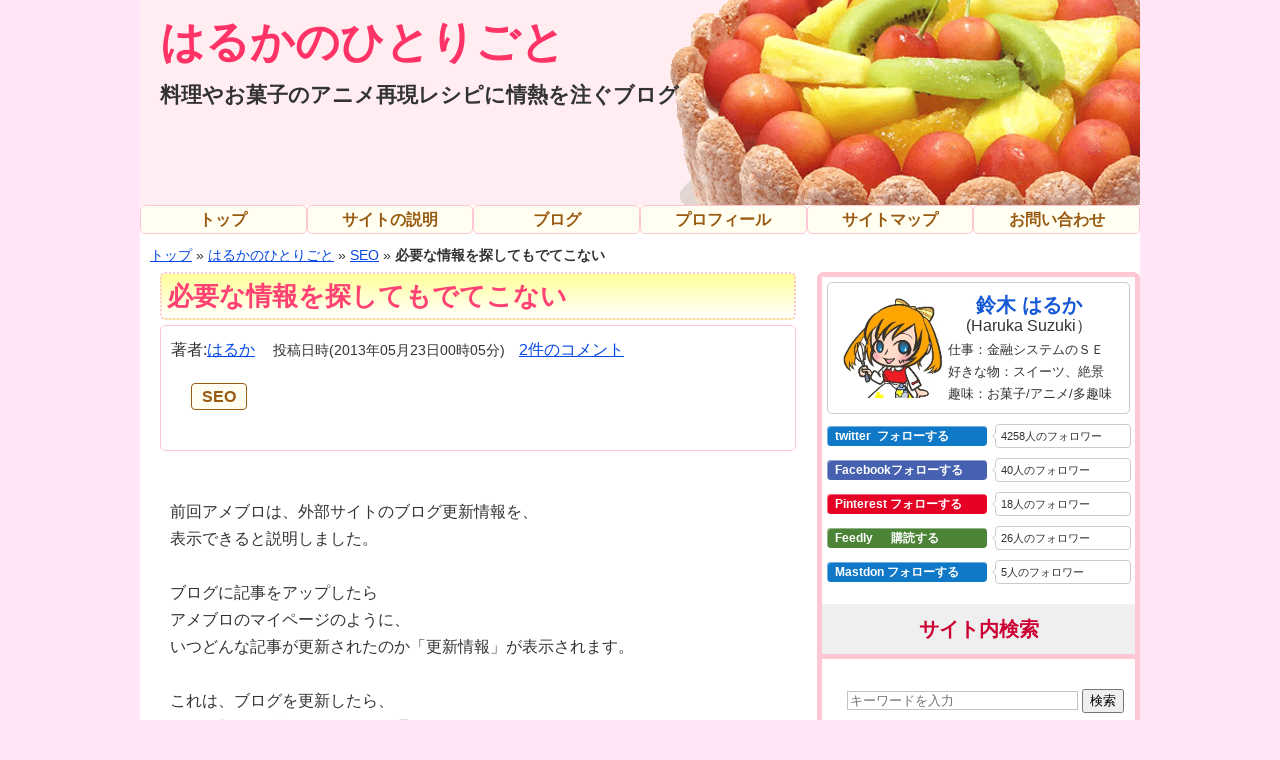

--- FILE ---
content_type: text/html; charset=UTF-8
request_url: https://www.harukas.org/blog/56/
body_size: 24542
content:
<!doctype html><html lang="ja"><head><meta charset="UTF-8"><title>必要な情報を探してもでてこない - はるかのひとりごと</title><meta name="robots" content="max-snippet:-1, max-image-preview:large, max-video-preview:-1" ><meta name="viewport" content="width=device-width,initial-scale=1.0,maximum-scale=5.0,user-scalable=yes" /><meta property="og:locale" content="ja_JP" /><meta property="og:site_name" content="はるかのひとりごと" /><meta property="fb:app_id" content="829788420470252" /><meta name="twitter:card" content="summary_large_image" /><meta name="twitter:site" content="@snipe_harmo" /><meta name="twitter:creator" content="@snipe_harmo" /><meta name="twitter:title" content="必要な情報を探してもでてこない - はるかのひとりごと"><meta name="twitter:image" content="https://www.harukas.org/blog/wp-content/uploads/2013/05/111.png"><meta property="og:type" content="article" /><meta property="og:description" content="前回アメブロは、外部サイトのブログ更新情報を、表示できると説明しました。ブログに記事をアップしたらアメブロのマイページのように、いつどんな記事が更新されたのか「更新情報」が表示されます。これは、ブログを更新したら、その更新した情報を、サーバに通知しているからです。アメブロとアメ"><meta property="og:title" content="必要な情報を探してもでてこない - はるかのひとりごと"><meta property="og:image" content="https://www.harukas.org/blog/wp-content/uploads/2013/05/111.png"><meta property="og:url" content="https://www.harukas.org/blog/56/"><meta property="article:publisher" content="https://www.facebook.com/haruka.suzuki.94064" /><link rel="icon" href="https://www.harukas.org/favicon.ico" /><link rel="alternate" type="application/rss+xml" title="はるかのひとりごと RSS Feed" href="https://www.harukas.org/blog/feed/" /><meta name="theme-color" content="#F4F4F4"/>  <script async src="https://www.googletagmanager.com/gtag/js?id=G-TSTRNNHNVS"></script> <meta name='robots' content='index, follow, max-image-preview:large, max-snippet:-1, max-video-preview:-1' /><link rel="canonical" href="https://www.harukas.org/blog/56/" /><meta name="twitter:label1" content="執筆者" /><meta name="twitter:data1" content="はるか" /><meta name="twitter:label2" content="推定読み取り時間" /><meta name="twitter:data2" content="3分" /><style media="screen">@charset "utf-8";#container:after,#navi ul:after,.clearfix:after{display:block;visibility:hidden;clear:both;height:0;content:" ";font-size:0}.asset-body img{margin-top:8px;width:100%;height:auto;text-align:center}.cat-description img{margin-top:8px;width:100%;height:auto;text-align:center}#cattagtitle a{text-decoration:none}#cattagtitle{margin:5px 0 0}.cat-description{margin-bottom:30px}#navi ul{position:relative;clear:both;background-color:#fff;border-radius:5px;margin:0 0 10px;padding:0;width:100%;box-sizing:border-box}#navi ul ul{box-sizing:content-box}#navi ul>li{background-color:#fffef0;width:164.66666px;text-align:center;font-weight:700;float:left;list-style:none;position:relative;border:1px solid #ffc7d4;border-radius:5px}#navi ul li a{font-size:16px;display:block;padding:0;color:#995a12;text-decoration:none;z-index:99}#navi ul li a:hover{background-color:#ffc7d4}#navi ul.sub-menu,#navi ul.children{display:none;position:absolute;margin-left:0;border:1px solid #ffc7d4;list-style:none;padding-left:0;z-index:99}#navi .sub-menu li,#navi .children li{position:relative;border:none;float:none;height:31px;width:100%}#navi ul.sub-menu ul,#navi ul.children ul{top:-31px;position:relative}#navi ul li:hover>ul{display:block}#container,#navi ul,.clearfix{display:block}.my-prof-image{float:left;margin:10px -10px 0 10px}.my-prof-image:hover{opacity:.6}.my-prof{margin-left:5px;border-radius:5px;border:1px solid rgba(0,0,0,.2);width:calc(100% - 22px);height:120px;padding:5px;margin-bottom:10px;font-size:16px}.explanation{margin-left:115px;font-size:13px}.prof-name-english{margin-top:-10px;text-align:center}.prof-name,.prof-name a{text-align:center;font-size:20px;text-decoration:none !important;color:#1558d6;font-weight:700}.topic{border:1px solid #eee;background-color:#fffef0}.topic .title{margin:10px;font-size:120%;text-align:center}.topic.ul,.topic.ol{margin-left:30px;margin-bottom:20px}.topic.ol{padding:0 0 0 1em}.site-rank{list-style-type:none;padding:0;text-align:center}.rank-list img{width:-webkit-fill-available;height:auto}.rank-list{margin:10px 0 0;border-bottom:1px solid #a9a9a9}.rank-list:after{clear:both;content:"";display:block}.rank-list:last-child{border-bottom:none}.rank-list figure{text-align:left;margin:0 20px 60px}.tagcloud{padding:0 5px;margin:0 10px}.tagcloud a{font-size:16px !important;font-weight:700;line-height:1em;background:#fffef0;color:#bf5301 !important;display:inline-block;white-space:nowrap;padding:6px;margin-top:10px;border-radius:4px;border:solid 1px;border-color:#995a12;text-decoration:none !important;box-shadow:2px 2px 0 rgba(255,255,255,.4) inset}.tagcloud a:hover{color:#0548e6 !important}.screen-reader-text{font-size:16px;margin-left:10px}#searchform{font-size:16px}#archives-dropdown-2,#archives-dropdown-2 option{font-size:16px}.article-snsbox{margin:30px 0 20px;text-align:center}.article-snsbox ul{margin:0;padding:0;display:inline-block}.article-snsbox li{width:90px;text-align:center;float:left;margin-bottom:.5em;margin-right:10px}a.naifix-sns-button{color:#fff;text-align:center;text-decoration:none}.naifix-sns-button:hover{color:#fff}.arrow_box a{text-decoration:none !important;color:#333}.arrow_box a:hover{text-decoration:underline !important}.arrow_box{font-size:18px;background:none repeat scroll 0 0 #fff;border:1px solid #ccc;border-radius:3px;color:#333;height:35px;width:88px;margin-bottom:8px;position:relative;box-sizing:border-box;display:none}.arrow_box:after,.arrow_box:before{border:medium solid transparent;content:" ";height:0;left:50%;position:absolute;top:100%;width:0}.arrow_box:after{border-color:#fff rgba(255,255,255,0) rgba(255,255,255,0);border-width:4px;margin-left:-4px}.arrow_box:before{border-color:#ccc rgba(204,204,204,0) rgba(204,204,204,0);border-width:5px;margin-left:-5px}.arrow_box span{line-height:35px}.sns-button-image{width:88px;height:20px;overflow:hidden;font-size:12px;font-weight:600;background-color:#ddd;border-radius:4px;line-height:1.7;box-shadow:1px 1px 0 rgba(255,255,255,.4) inset}.sns-button-image:hover{opacity:.6}.sns-button-image .fa,.sns-button-image span{margin-right:.2em}.sns-button-image span{font-weight:700}.sbi-twitter{background-color:#0f79c8}.sbi-facebook{background-color:#4661b0}.sbi-hatenab{background-color:#007bbd}.sbi-pocket{background-color:#e32638}.sbi-pinterest{background-color:#e60023}.naifix-sns-button{text-decoration:none !important}.t-follow,.f-follow,.fd-follow,.p7-follow,.p-follow{text-align:left;margin-left:5px;margin-bottom:10px;font-size:11px}.tt-follow,.ff-follow,.fdd-follow,.p77-follow,.pp-follow{border-radius:4px;padding:0 5px;width:150px;display:inline-block;box-shadow:1px 1px 0 rgba(255,255,255,.4) inset}.tt-follow{background-color:#0f79c8}.ff-follow{background-color:#4661b0}.fdd-follow{background-color:#4b8437}.p77-follow{background-color:#9a6f0a}.pp-follow{background-color:#e60023}.tt-follow a,.ff-follow a,.fdd-follow a,.p77-follow a,.pp-follow a{text-decoration:none !important;color:#fff;font-size:12px;font-weight:700}.tt-count a,.ff-count a,.fdd-count a,.p77-count a,.pp-count a{text-decoration:none !important;color:#333;font-size:11px}.tt-count,.ff-count,.fdd-count,.p77-count,.pp-count{position:relative;background:#fff;border:1px solid #ccc;border-radius:4px;padding:2px 5px;margin-left:5px;width:124px;display:inline-block}.tt-count:after,.tt-count:before,.ff-count:after,.ff-count:before,.fdd-count:after,.fdd-count:before,.p77-count:after,.p77-count:before,.pp-count:after,.pp-count:before{right:100%;top:50%;border:solid transparent;content:" ";height:0;width:0;position:absolute}.tt-count:after,.ff-count:after,.fdd-count:after,.p77-count:after,.pp-count:after{border-color:rgba(255,255,255,0);border-right-color:#fff;border-width:3px;margin-top:-3px}.tt-count:before,.ff-count:before,.fdd-count:before,.p77-count:before,.pp-count:before{border-color:rgba(51,51,51,0);border-right-color:#ccc;border-width:4px;margin-top:-4px}.tt-follow:hover,.ff-follow:hover,.fdd-follow:hover,.p77-follow:hover,.pp-follow:hover{opacity:.8}.tt-follow a:hover,.ff-follow a:hover,.fdd-follow a:hover,.p77-follow a:hover,.pp-follow a:hover{color:#fff}.related-entry-title a:hover{color:#c60 !important}#prev_next{margin:36px 0 24px;display:table}#prev,#next{width:50%;padding:10px;background-color:#fffef0;border-top:#faacc4 1px solid;border-bottom:#faacc4 1px solid;display:table-cell;position:relative;text-decoration:none}#prev p,#next p{line-height:1.5}#prev:hover,#next:hover{background-color:#ffc7d4}#prev{border-left:#faacc4 1px solid;border-right:#faacc4 1px solid}#next{border-left:#faacc4 1px solid}#prev_title{text-align:right;padding-right:10px;color:#995a12;font-weight:700}#next_title{text-align:left;padding-right:10px;color:#995a12;font-weight:700}#next_title{text-align:left}#next_title{right:10px}#prev img,#next img{margin:0 auto;float:left;padding-right:5px}#next_no,#prev_no{text-align:center}.nav-links{clear:both;text-align:center;margin-bottom:20px}.screen-reader-text{display:none}.page-numbers.current{color:#995a12;border:1px solid #995a12;border-radius:3px;padding:8px 5px;background-color:#fffef0;font-weight:700}.nav-links a{color:#995a12;font-size:20px;font-weight:700;background-color:#fffef0;border:1px solid #995a12;padding:8px 15px;margin:0 2px;white-space:nowrap;border-radius:3px;text-align:center;text-decoration:none !important}.nav-links a:hover{color:#0548e6}.hh{background-color:#fdfc8f}.haruka-enquiry{border-bottom:solid 5px #8cd0ff;border-right:solid 5px #8cd0ff;max-width:90%}.cc40{font-size:12px}.entry-date.date.updated{display:none}.lastupdated{font-size:12px;text-align:right}.update-sign{font-size:14px;padding:.5em;background:#fffaf4}.asset-body img.aligncenter.size-full{margin:8px 0 0;max-width:100%;height:auto}pre{background-color:#000;color:#ccc;font-size:80%}blockquote{font-style:italic;font-size:90%;padding:10px;background:#fffef0;margin:0 10px}#page_move{position:fixed;bottom:30px;right:20px;z-index:300;display:none}#page_move a{background-color:#666;border-radius:5px;color:#fff;text-align:center;text-decoration:none;padding:20px}#page_move a:hover{border-radius:5px;background-color:#666;text-decoration:none}.nlspace{margin:0 0 60px}.footer-con{line-height:1.5}body{color:#333;font-style:normal;font-weight:400;font-size:16px;line-height:1.7;font-family:'Hiragino Sans','Meiryo','Hiragino Kaku Gothic ProN',sans-serif;background:#ffe5f5;margin:0}a:link{text-decoration:underline}a{color:#0548e6}a:hover{text-decoration:none;color:#a04011}ol{list-style:decimal outside}ul{list-style:disc outside}h1,h2,h3,h4,h5,h6,p,pre,blockquote,fieldset,ul,ol,dl{margin-bottom:.75em}h1,h2,h3,h4,h5,h6{font-size:16px;font-weight:400}.asset-body h2,.entry-content h2,.comment-content h2{color:#d60037;background:#ffe5eb;margin-left:-10px;padding:5px 10px;font-weight:700;font-size:26px;line-height:1.5}.asset-body h3,.entry-content h3,.comment-content h3{font-size:22px;font-weight:700;line-height:1.5;border-left:solid 10px #ffc7d4;border-bottom:solid 3px #d7d7d7;margin-left:-10px;padding-left:7px}.entry-content h4{font-size:20px;font-weight:700;line-height:1.5;border-left:solid 5px #ffc7d4;border-bottom:solid 1px #ffc7d4;margin-left:-10px;padding-left:7px}fieldset,img,abbr,acronym{border:0}q:before,q:after{content:''}#content-inner:after{content:" ";display:block;visibility:hidden;clear:both;height:.1px;font-size:.1em;line-height:0}#content-inner{display:inline-block}#content-inner{display:block}#header,#content,#alpha,#beta,#footer{position:relative}#alpha,#beta{float:left}#container,#header-inner,#footer-inner{position:static;overflow:hidden}#alpha-inner{padding:0}#beta-inner{padding:5px 0;margin:5px;background:#fff;font-size:16px}.new-desc{font-size:18px;margin:20px}.asset-body,.asset-more,.asset-more-link,.comment-content,.comment-footer,.comments-open-content,.comments-open-footer,.comments-closed,.trackbacks-info,.trackback-content,.trackback-footer,.archive-content{clear:both}.asset,.comments,.trackbacks,.archive{overflow:hidden;width:100%}.asset,.asset-content,.comments,.trackbacks,.archive{position:static;clear:both}#content{background:#fff}#content-inner{padding:0}.asset{margin:0 0 10px;background:#fff}.asset-header{margin:0 0 5px;padding-top:5px;background:no-repeat}.layout-twt .asset-header{background:no-repeat 0 top}.asset-name,#cattagtitle{padding:0 5px;background-image:linear-gradient(#ff9,#ffc,#fff);border:2px dotted #ffc7d4;border-radius:5px}.asset-name a,#cattagtitle a{font-size:26px;font-weight:700;color:#ff4273}.asset-name{margin:0}.asset-meta{margin:5px 0 20px;padding:10px;font-size:16px;border:1px solid #ffc7d4;border-radius:5px}.pub-date{margin:0 0 0 18px;font-size:14px}.com-head-link{margin:0 0 0 10px;display:inline-block}.asset-name a{text-decoration:none;display:block}.asset-name a:hover,#cattagtitle a:hover{text-decoration:underline}.asset-content{margin:5px 0;padding:0 10px}.asset-more-link{font-size:90%;text-align:right}.asset-footer{clear:both;margin:15px 0 0;padding:0 10px 15px;font-size:90%;background:#fff no-repeat 0 top}.layout-twt .asset-footer{background:no-repeat 0 bottom}.comments,.trackbacks{margin:10px 0 30px}.comments-header,.trackbacks-header,.comments-open-header{font-size:160%;font-weight:700;margin:30px 0 40px;padding:5px 10px;line-height:1;border-bottom:3px solid #faacc4;clear:both}.comments-content{margin:0 0 10px}.comments-content p{margin:10px}.comments-open{margin:0 0 10px}#comment-submit,#comment-preview{font-weight:400}.comment-content{clear:none;line-height:1.5;margin:0}.comment-content p{margin:0 10px 3px}.comments-open-content,#comments-open-footer{margin:0 0 5px;padding:0 10px}#comment-form-external-auth{margin:0 0 5px;padding:0}.comments-open label{display:block}#comment-form-name,#comment-form-email,#comment-form-url,#comment-form-remember-me,#comments-open-text{margin:0 0 5px}.trackbacks-info,.trackback-content,.trackback-footer{margin:0 0 5px;padding:10px 10px 0}#comment-author,#comment-email,#comment-url,#comment-text,#comment-tex{width:80%}#footer{background:#ffdddf}#footer-inner{padding:0 20px}#footer-content{color:#c40b56;margin:20px 0}#footer-content a{color:#c40b56}#footer .widget{margin:10px 0}#footer .widget-powered .widget-content{padding:0;text-align:left}.widget{position:relative;overflow:hidden;width:100%;margin:0 0 20px}.widget-header{padding:10px 0;margin:10px 0 0;text-align:center;font-size:20px;font-weight:700;background:#efefef;color:#c03;line-height:1.5;border-color:#ffc7d4;border-style:solid;border-width:0 0 5px}.widget li{margin:0 0 3px;padding-left:0;height:100%}.widget ul{margin:0;padding:0 15px}.widget ul ul{margin:0;padding:0 0 0 10px}.acounter{font-size:80%;margin:10px 10px 0 0}.widget_links a{margin:0 15px;padding-left:12px}.widget_links ul a{margin:0;padding-left:0;background:0 0}#wp-calendar{text-align:center;margin:0 auto}#wp-calendar td{padding:1px 3px;font-size:16px !important}#wp-calendar caption{text-align:center;margin:0 auto 5px;font-weight:700}#wp-calendar #prev{text-align:left}#wp-calendar #next{text-align:right}.breadcrumbs{width:calc( 100% - 20px);display:block;font-size:14px;margin:4px 0 0 10px;padding:0;overflow:hidden;white-space:nowrap;text-overflow:ellipsis}.com-info ol{margin:0;padding:0;list-style:none}.commentmetadata{font-size:15px}span.small-moji{font-size:80%}.comment-lists-haruka .com-text-area{border-style:dotted;border-width:2px;border-color:#f9003c;border-radius:10px;box-shadow:5px 5px 5px #aaa;padding:5px;font-size:14px}.com-info li{margin:0 0 30px}.comment-lists-haruka ul.children{margin:20px 0 0 20px;padding:0;list-style:none}.reply{background-color:#e5e5e5;line-height:20px;width:50px;font-size:12px;text-align:center;border:1px solid #626262;float:right;margin-top:5px;margin-bottom:20px}.def-haru-tbl{width:100%}.def-haru-tbl td{font-size:100%;width:25%;padding:6px;text-align:center;vertical-align:top}.wpp-views{font-size:7px;font-weight:700;margin-left:225px}.related-entry{padding-bottom:0;border-bottom:1px dashed #9d9d9d;margin-bottom:0}#related-entries h2{margin-top:50px;font-size:160%}#related-entries .related-entry{line-height:150%;margin-bottom:0;margin-left:0}#related-entries .related-entry-thumb{float:left;margin-right:5px;margin-bottom:0;padding-bottom:5px}.related-entry-thumb img{width:120px;height:120px}#related-entries .related-entry-content{margin-left:130px}.related-entry-title{background-color:#ffe5eb;padding:5px 12px;border-radius:4px;margin-bottom:5px;border-left:7px solid #c40b56}.related-entry-title a{color:#d60037 !important;font-weight:700;text-decoration:none;display:block}.related-entry-snippet{margin:0 0 5px}.related-entry-read{margin:0;font-size:12px}.related-entry-read a{text-decoration:none;padding:1px 5px;border:1px solid #c50035;background-color:#eb0707;display:inline-block;margin-right:0;margin-top:0;width:auto;float:right;margin-bottom:0;color:#fff !important;text-decoration:none}.related-entry-read a:hover{font-weight:700}.c_list{margin:0 0 40px;border-bottom:1px solid #e1e1e1}.c_title{background-color:#ffe5eb;border-radius:4px;margin-bottom:10px;border-left:12px solid #c40b56}.c_title a{padding:9px 12px;font-size:25px;font-weight:700;color:#d60037;text-decoration:none;display:block}.c_title a:hover{color:#0548e6}.ktime{text-align:right;font-weight:700;font-size:20px}.csummary{overflow:hidden}.ccontinue{margin:40px 0;float:none;clear:both;background-color:#eb0707;width:calc( 100% - 340px);text-align:center;position:relative;left:340px;border-radius:6px}.ccontinue a{padding:4px 10px;font-weight:700;color:#fff;text-decoration:none;display:block}.ccontinue a:hover,.com-continue a:hover{background-color:#ffe5eb;color:#0548e6;border-radius:6px}.eyecatch_img{float:left;margin:0 20px;position:relative}.eyecatch_img img{margin:0;box-shadow:1px 1px 3px rgba(0,0,0,.47)}.eyecatch_img img:hover{transform:scale(1.1)}.cat-area{margin:20px 10px 20px 20px;position:relative}.cat-label a,.cat-labels a{font-size:16px;font-weight:700;line-height:1.2em;color:#995a12;background:#fffef0;display:inline-block;padding:3px 10px;margin-bottom:10px;margin-right:20px;text-decoration:none;border-radius:4px;border:solid 1px #995a12}.cat-label a:hover,.cat-labels a:hover{color:#0548e6}.chide{opacity:.6}.admin-menc{position:fixed;line-height:0;top:13px;left:10px;z-index:1}.category-list li{margin:0;padding-left:0;list-style:none;font-size:16px;color:red;margin:0 0 3px;padding-left:0;height:100%}.category-list a{width:200px;margin:0 0 3px;margin-top:0;text-align:center;font-size:16px;font-weight:bolder;line-height:1em;background:#ff97b3;color:#fff;display:inline-block;white-space:nowrap;padding:6px 10px;margin-top:3px;border-radius:4px;text-decoration:none;box-shadow:2px 2px 0 rgba(255,255,255,.4) inset}.ipvcon{font-size:80%}.ip4con{background-color:#fff;font-weight:bolder;color:#995a12}.ip6con{background-color:#fff;font-weight:bolder;color:#995a12}#recipe-title{color:#889b00;font-size:28px;font-weight:700;line-height:1.5;border-color:#ffc7d4;border-style:solid;border-width:0 0 2px 15px;padding:0 10px}#recipe-description{margin:10px 0}#recipe-lavel,#recipe-ingredient,#recipe-instructions{margin:10px 0 0;font-weight:700;font-size:18pt;color:#930}#ri-step,#ri-info,.ri-info{background:#fffef0;padding:10px}.stepname{font-weight:700;font-size:18px;color:#b52}#Voted{width:calc(100% - 40px);height:62px;font-weight:700;font-size:14px;line-height:1.5;background:#fffafd;border:1px solid #ffc7d4;padding:5px 20px;margin-bottom:10px;border-radius:5px;clear:both}.post-ratings img{width:20px;height:20px;float:left;margin-right:10px !important}.voted-text{margin:20px 0 0}.post-ratings-text{position:absolute}input#site-search{border:1px solid #c3c3c3}.textwidget{margin:27px 10px 10px 25px}.ctitle{background-color:#ffe5eb;border-radius:4px;border-left:7px solid #c40b56;margin:50px 0 10px}.ctitle a{color:#d60037;text-decoration:none;padding:5px 12px;display:block;font-weight:700;font-size:20px}.ctitle a:hover{color:#0548e6}.bypostauthor .com-text-area{background:#fffef0}.comments-list .bypostauthor .com-text-area{border:solid 1px #f7b6d7;border-radius:5px;margin-left:10px}.bypostauthor{margin:10px 0 30px 20px}.com-text-area{padding:5px 10px}.comments-list{margin-bottom:50px}.comments-list .reply{display:none}.com-search{margin:45px 0 0 20px}.recently-com{list-style:none;padding:0;margin:20px 0 0}.recently-com-list{color:#333;border-bottom:1px solid #e1e1e1}.recently-com-list:last-child{border-bottom:none;padding-bottom:0;margin-bottom:-30px}.comment-title{font-size:16px;font-weight:700;background:#ffe5eb;padding:5px;border-radius:4px;margin:12px 10px 7px;border-left:7px solid #c40b56}.comment-title a{text-decoration:none;color:#d60037;display:block}.com-author{font-size:16px;padding:0 0 0 14px;font-weight:700}.comments_content{font-size:14px;padding:0 10px 40px 25px}.com-continue{text-decoration:none;font-size:16px;background-color:#eb0707;border-radius:6px;margin:40px 10px 40px 13%;width:70%}.com-continue a{color:#fff;padding:4px 10px;display:block;text-align:center;text-decoration:none;font-weight:700}.comment-title a:hover{color:#0548e6}#ranking-list{margin:0}#rankig-own{clear:both}.ranking-thumb{position:relative;float:left}.ranking-label{font-size:15px;font-weight:700;line-height:1.2em;color:#d60037;background:#ffe5eb;padding:7px;margin-bottom:15px;margin-right:15px;border-bottom-right-radius:4px;box-shadow:2px 2px 5px rgba(0,0,0,.47);position:absolute;top:0}.ranking-contents{padding:10px;overflow:hidden}.space-border{margin:60px 0;border-bottom:1px dashed #9d9d9d}select#selectmonth{font-size:16px;border:1px solid #c3c3c3}.select-month{margin:30px 0 5px 30px}#con-link{padding:5px 5px 0;margin:0 0 50px}#con-link ol{padding-left:20px;margin:0 0 35px}#con-link ol{list-style-type:none;line-height:1.9}li.con-item:before{content:"▶"}.contents-type{font-size:18px;color:#995a12;margin:10px 0 0 5px;font-weight:700}.hotlabel{margin:-5px 0 0 5px;padding:0 3px;font-size:14px;border:solid 1px #dc143c;box-sizing:border-box;background:#ff0;font-weight:700;color:#dc143c;border-radius:5px;vertical-align:super}#s-link ol{padding-left:20px;margin:0 0 35px}#s-link ol{list-style-type:none;line-height:1}.s-item>h3{font-size:16px}li.s-item>h3:before{content:"▶"}.shortcut-type{font-size:18px;color:#995a12;margin:10px 0 0 5px;font-weight:700}.site-seal{text-align:center;margin:40px 0 0}ul.toc_list>li{padding-bottom:5px !important}.video-iframe{position:relative;width:100%;height:0;padding-bottom:56.25%;overflow:hidden;margin-bottom:50px}.video-iframe iframe{width:100%;height:100%;position:absolute;top:0;left:0}.kk1{font-weight:700;color:#c75000;font-size:18px}.kk2{font-weight:700;color:#c75000;font-size:24px}.kr1{font-weight:700;color:#c40b56;font-size:18px}.kr2{font-weight:700;color:#c40b56;font-size:24px}#toc_container li{margin:4px 0 0 !important}@media screen and (min-width:1024px){#container-inner{width:1000px;text-align:left;margin:0 auto;background:#fff}.layout-tw #alpha{left:20px;width:636px;position:relative}.layout-tw #beta{left:41px;width:323px;background:#ffc7d4;border-radius:7px;height:calc( 100% + 24px )}#gamma{position:absolute;background:#ffc7d4;width:323px;height:calc( 100% - 5px );right:0;top:5px;z-index:1;border-radius:7px}#header{background-color:#ffedf1;background-image:url('https://www.harukas.org/blog/head-charlotte.png');background-repeat:no-repeat;background-position:right top}#header-inner{padding:0}#header a{color:#f36;font-weight:700;text-decoration:none}#header a:hover{text-decoration:underline}* html #header-content{height:80px}#header-content{width:1000px;margin:20px 0 100px 20px}#header-name{margin:0 0 20px;font-size:44px;font-weight:700;color:#c03;padding-left:0;width:500px;line-height:1.0}#header-description{margin:0;font-size:21px;line-height:1;font-weight:700;width:550px}.layout-tw #beta{position:relative;margin-top:5px;z-index:2}.asset-body{margin:0 0 10px;font-size:16px}.brspace{margin:470px}.blog_change{position:relative;line-height:0;top:190px;left:280px}.menu-trigger{display:none}.s-box1>h2.shortcut-type{margin:-1.5px 80px 0 0}.s-box1{float:left}.s-box3{float:none;clear:both}}@media screen and (max-width:1023px){#container-inner{min-height:100%;text-align:left;margin:0 auto;background:#fff}.layout-tw #alpha{margin-left:7px;width:calc( 100% - 14px )}.layout-tw #beta{left:20px;width:95%;background:#ffc7d4;border-radius:7px}#header{background:#ffedf1 url(https://www-harukas-org.cdn.ampproject.org/i/s/www.harukas.org/head-charlotte.png) no-repeat 0;background-position:right top;background-size:40% 100%}#header-inner{padding:0}#header a{color:#f36;font-weight:700;text-decoration:none}#header a:hover{text-decoration:underline}* html #header-content{height:80px}#header-content{width:830px;min-height:80px;margin:20px 0 20px 10px}#header-name{margin:0 0 5px 50px;font-size:34px;font-weight:700;color:#c03;padding-left:0;width:100%}#header-description{margin:0;font-size:120%;line-height:1.5;font-weight:700;width:550px}.asset-body{margin:0 0 10px;font-size:16px}label.screen-reader-text{margin-left:20px}.bookmarks{clear:both;text-align:center;margin-bottom:30px;margin-top:20px}.topic{background-color:#fafad2;font-size:12px;line-height:2.2em;padding-left:10px}.topic ul,.topic ol{margin-left:0}.topic ol{padding:0 0 0 1em}#navi ul>li{background-color:#efefef;width:100%;text-align:left;text-decoration:underline;font-weight:400;float:none;list-style:none;position:relative;border:none;border-radius:0;line-height:2.5em}#navi ul.sub-menu,#navi ul.children{display:block;position:relative;border:none;border-radius:unset;list-style:none;margin:0;z-index:99}#navi ul.sub-menu a{margin-left:30px}#navi ul li a{color:#f36;display:inline}.menu-trigger,.menu-trigger span{display:inline-block;transition:all .2s;box-sizing:border-box}.menu-trigger{position:absolute;top:23px;left:0;width:46px;height:46px;display:block;z-index:201;background-color:#ecf1f4}.menu-trigger span{position:absolute;left:0;width:100%;height:4px;background-color:#777;border-radius:4px}.menu-trigger span:nth-of-type(1){top:4px}.menu-trigger span:nth-of-type(2){top:21px}.menu-trigger span:nth-of-type(3){bottom:4px}.menu-trigger.active span:nth-of-type(1){transform:translateY(17px) rotate(-45deg)}.menu-trigger.active span:nth-of-type(2){opacity:0}.menu-trigger.active span:nth-of-type(3){transform:translateY(-17px) rotate(45deg)}.menu-navi-main-container{display:none;background-color:#efefef;position:absolute;top:6px;left:0;margin-top:0;width:250px;padding:60px 0 20px 20px;z-index:200}#menu,#menu li{margin:0;padding:0;list-style:none}#menu li{width:250px}#menu li a{color:#fff;display:block;padding:15px}.article-snsbox{margin:50px 0}.article-snsbox li{width:60px;margin-left:0;margin-right:9px}.arrow_box{font-size:16px;width:60px}.sns-button-image{width:60px}#page_move{bottom:30px;right:20px;z-index:300}#page_move a{font-size:14px;background-color:#666;color:#fff;text-align:center;text-decoration:none;padding:5px}#sitemap_list{margin-left:10px;padding:0;font-size:18px}ul#sitemap_list li{padding:5px 0}ul#sitemap_list ul{margin-left:25px;padding:0}.ranking-thumb{clear:both;float:none;text-align:center}#gamma{display:none}.nlspace{clear:both}.eyecatch_img{clear:both;text-align:center;float:none;margin:0 10px}.eyecatch_img img{width:100%;height:auto}.ktime{text-align:left;margin:0 10px}.c_title a{font-size:20px}.cat-area{margin:20px 10px 5px}.csummary{margin:0 10px}.ccontinue{left:15%;width:70%}.s-item>h3{font-size:18px}.shortcut-type{font-size:20px}#con-link{font-size:18px}.contents-type{font-size:20px}.com-continue,.ccontinue a{padding:10px 5px}.ccontinue{margin:10px 0 50px}.cat-label a,.cat-labels a{padding:3px 5px;margin-right:11px}#commentform .submit{margin:20px 0 30px;font-size:20px}}@media screen and (max-width:640px){#container-inner{min-height:100%;text-align:left;margin:0 auto;background:#fff}.layout-tw #beta{left:10px;max-width:100%;background:#ffc7d4;border-radius:7px}#header{background:#ffedf1;background-size:100%}#header-inner{padding:0}#header a{color:#f36;font-weight:700;text-decoration:none}#header a:hover{text-decoration:underline}#header-content{margin:5px 0 0;padding:0}#header-name{text-align:left;top:0;height:50px;padding:8px 0 0 100px;background:#ffedf1;margin:0;font-size:6vw;font-weight:bolder;color:#c03;position:fixed;z-index:2}#header-description{margin:0 0 0 10px;font-size:12px;line-height:1.5;font-weight:700;top:52px;left:0;position:relative;z-index:1}.menu-navi-main-container{position:fixed}.menu-trigger{position:fixed;top:6px;left:40px}.asset-body{margin:0;font-size:16px;line-height:1.7}.asset-body img{display:block;margin-left:auto;margin-right:auto}img:hover{transform:none;opacity:1.0}.tt-follow a,.ff-follow a,.fdd-follow a,.p77-follow a,.pp-follow a{font-size:13px}.t-follow,.f-follow,.fd-follow,.p7-follow,.p-follow{margin-bottom:15px}#prev img,#next img{float:none}t-follow,.f-follow,.fd-follow,.p7-follow,.p-follow{margin-bottom:15px}.byline.vcard{display:block}.widget_categories li{display:inline-block}#footer-inner{line-height:1.2}#recipe-title{font-size:25px}#recipe-lavel,#recipe-ingredient,#recipe-instructions{font-size:25px}#ri-step,#ri-info,.ri-info{font-size:16px}.blog_change{position:relative;line-height:0;font-size:10px;top:135px;left:170px}.explanation{line-height:1.2}.iphoneuser{display:block;font-size:14px;margin:-18px 0 10px 15px}.iphoneuser a{font-size:18px}#cattagtitle a,.asset-name a{font-size:21px;padding:5px}.nlspace{margin-bottom:20px}.title_s_lists .continue{margin:30px 50px 0;width:70%}#contents-link,#widget-ranking-10,#widget-recently-comments,#widget-monthly-post,#widget-search-form{margin-top:-50px;padding-top:50px}}</style><style media="all">.post-ratings{width:100%;opacity:1}.post-ratings-loading{display:none;height:16px;text-align:left}.post-ratings-image{border:0}.post-ratings img,.post-ratings-loading img,.post-ratings-image img{border:0;padding:0;margin:0}.post-ratings-comment-author{font-weight:400;font-style:italic}</style><script type="application/ld+json" class="yoast-schema-graph">{"@context":"https://schema.org","@graph":[{"@type":"Article","@id":"https://www.harukas.org/blog/56/#article","isPartOf":{"@id":"https://www.harukas.org/blog/56/"},"author":{"@type":"Person","name":"鈴木 はるか","url":"https://www.harukas.org/prof.html"},"headline":"必要な情報を探してもでてこない","datePublished":"2013-05-22T15:05:19+00:00","dateModified":"2024-02-12T01:50:36+00:00","mainEntityOfPage":{"@id":"https://www.harukas.org/blog/56/"},"wordCount":16,"commentCount":2,"publisher":{"@id":"https://www.harukas.org/blog/#organization"},"image":{"@id":"https://www.harukas.org/blog/56/#primaryimage"},"thumbnailUrl":"https://www.harukas.org/blog/wp-content/uploads/2013/05/111.png","articleSection":["SEO"],"inLanguage":"ja","potentialAction":[{"@type":"CommentAction","name":"Comment","target":["https://www.harukas.org/blog/56/#respond"]}]},{"@type":"WebPage","@id":"https://www.harukas.org/blog/56/","url":"https://www.harukas.org/blog/56/","name":"必要な情報を探してもでてこない - はるかのひとりごと","isPartOf":{"@id":"https://www.harukas.org/blog/#website"},"primaryImageOfPage":{"@id":"https://www.harukas.org/blog/56/#primaryimage"},"image":{"@id":"https://www.harukas.org/blog/56/#primaryimage"},"thumbnailUrl":"https://www.harukas.org/blog/wp-content/uploads/2013/05/111.png","datePublished":"2013-05-22T15:05:19+00:00","dateModified":"2024-02-12T01:50:36+00:00","breadcrumb":{"@id":"https://www.harukas.org/blog/56/#breadcrumb"},"inLanguage":"ja","potentialAction":[{"@type":"ReadAction","target":["https://www.harukas.org/blog/56/"]}]},{"@type":"ImageObject","inLanguage":"ja","@id":"https://www.harukas.org/blog/56/#primaryimage","url":"https://www.harukas.org/blog/wp-content/uploads/2013/05/111.png","contentUrl":"https://www.harukas.org/blog/wp-content/uploads/2013/05/111.png","width":697,"height":521},{"@type":"BreadcrumbList","@id":"https://www.harukas.org/blog/56/#breadcrumb","itemListElement":[{"@type":"ListItem","position":1,"name":"トップ","item":"https://www.harukas.org/"},{"@type":"ListItem","position":2,"name":"はるかのひとりごと","item":"https://www.harukas.org/blog/"},{"@type":"ListItem","position":3,"name":"SEO","item":"https://www.harukas.org/blog/category/seo/"},{"@type":"ListItem","position":4,"name":"必要な情報を探してもでてこない"}]},{"@type":"WebSite","@id":"https://www.harukas.org/blog/#website","url":"https://www.harukas.org/blog/","name":"はるかのひとりごと","description":"料理やお菓子のアニメ再現レシピに情熱を注ぐブログ","publisher":{"@id":"https://www.harukas.org/blog/#organization"},"inLanguage":"ja"},{"@type":"Organization","@id":"https://www.harukas.org/blog/#organization","name":"はるかのひとりごと","url":"https://www.harukas.org/blog/","logo":{"@type":"ImageObject","inLanguage":"ja","@id":"https://www.harukas.org/blog/#/schema/logo/image/","url":"https://www.harukas.org/blog/wp-content/uploads/2019/05/siteicon.png","contentUrl":"https://www.harukas.org/blog/wp-content/uploads/2019/05/siteicon.png","width":512,"height":512,"caption":"はるかのひとりごと"},"image":{"@id":"https://www.harukas.org/blog/#/schema/logo/image/"},"sameAs":["https://www.facebook.com/haruka.suzuki.94064","https://x.com/snipe_harmo","https://www.instagram.com/harmo_snipe/","https://www.pinterest.jp/harukas_org/","https://www.youtube.com/c/","https://commons.wikimedia.org/wiki/User"]}]}</script> <link rel="alternate" type="application/rss+xml" title="はるかのひとりごと &raquo; 必要な情報を探してもでてこない のコメントのフィード" href="https://www.harukas.org/blog/56/feed/" /><link rel="alternate" title="oEmbed (JSON)" type="application/json+oembed" href="https://www.harukas.org/blog/wp-json/oembed/1.0/embed?url=https%3A%2F%2Fwww.harukas.org%2Fblog%2F56%2F" /><link rel="alternate" title="oEmbed (XML)" type="text/xml+oembed" href="https://www.harukas.org/blog/wp-json/oembed/1.0/embed?url=https%3A%2F%2Fwww.harukas.org%2Fblog%2F56%2F&#038;format=xml" /><link rel="https://api.w.org/" href="https://www.harukas.org/blog/wp-json/" /><link rel="alternate" title="JSON" type="application/json" href="https://www.harukas.org/blog/wp-json/wp/v2/posts/56" /></head><body class="mt-main-index layout-tw"><div id="container"><div id="container-inner"><div id="header"><div id="header-inner"><div id="header-content"><div id="header-name"><a href="https://www.harukas.org/blog/">はるかのひとりごと</a></div><div id="header-description">料理やお菓子のアニメ再現レシピに情熱を注ぐブログ</div></div></div></div> <a class="menu-trigger" href="#" title="グローバルメニュー"><span></span><span></span><span></span></a><nav itemscope itemtype="http://schema.org/SiteNavigationElement"><div id="navi"><div id="navi-in"><div class="menu-navi-main-container"><ul id="menu-navi-main" class="menu"><li id="menu-item-6293" class="menu-item menu-item-type-custom menu-item-object-custom menu-item-has-children menu-item-6293"><a href="https://www.harukas.org/">トップ</a><ul class="sub-menu"><li id="menu-item-8249" class="menu-item menu-item-type-custom menu-item-object-custom menu-item-8249"><a href="https://www.harukas.org/editorial-policies.html">記事編集のポリシー集</a></li></ul></li><li id="menu-item-6298" class="menu-item menu-item-type-custom menu-item-object-custom menu-item-has-children menu-item-6298"><a href="https://www.harukas.org/blog/about/">サイトの説明</a><ul class="sub-menu"><li id="menu-item-6302" class="menu-item menu-item-type-custom menu-item-object-custom menu-item-6302"><a href="https://www.harukas.org/blog/1016/">アニ菓子とは</a></li></ul></li><li id="menu-item-6299" class="menu-item menu-item-type-custom menu-item-object-custom menu-item-has-children menu-item-6299"><a href="https://www.harukas.org/blog.html">ブログ</a><ul class="sub-menu"><li id="menu-item-6292" class="menu-item menu-item-type-custom menu-item-object-custom menu-item-home menu-item-6292"><a href="https://www.harukas.org/blog/">はるかのひとりごと</a></li><li id="menu-item-6291" class="menu-item menu-item-type-custom menu-item-object-custom menu-item-6291"><a href="https://haruka.blog/">はるかのアメブロ</a></li><li id="menu-item-6300" class="menu-item menu-item-type-custom menu-item-object-custom menu-item-6300"><a href="https://haruka.amebaownd.com/">ラーメン紀行</a></li><li id="menu-item-7604" class="menu-item menu-item-type-custom menu-item-object-custom menu-item-7604"><a href="https://www.harukas.org/stories/">AMPストーリー</a></li></ul></li><li id="menu-item-6294" class="menu-item menu-item-type-custom menu-item-object-custom menu-item-6294"><a href="https://www.harukas.org/prof.html">プロフィール</a></li><li id="menu-item-6295" class="menu-item menu-item-type-custom menu-item-object-custom menu-item-6295"><a href="https://www.harukas.org/blog/sitemap/">サイトマップ</a></li><li id="menu-item-6296" class="menu-item menu-item-type-custom menu-item-object-custom menu-item-6296"><a href="https://www.harukas.org/mail/harukasend.html">お問い合わせ</a></li></ul></div></div></div></nav> <span class="breadcrumbs"> <span><span><a href="https://www.harukas.org/">トップ</a></span> » <span><a href="https://www.harukas.org/blog/">はるかのひとりごと</a></span> » <span><a href="https://www.harukas.org/blog/category/seo/">SEO</a></span> » <span class="breadcrumb_last" aria-current="page"><strong>必要な情報を探してもでてこない</strong></span></span></span> <script type="application/ld+json">{"@context":"https://schema.org","@graph":[{"@type":"Organization","logo":{"@type":"ImageObject","name":"はるかのひとりごとブランドロゴ","url":"https://www.harukas.org/siteicon.png","width":512,"height":512},"url":"https://www.harukas.org/","legalName":"はるかのひとりごと","name":"はるかのひとりごと","sameAs":"https://www.j-platpat.inpit.go.jp/c1800/TR/JP-2017-058218/B45A053B42D10AE6408195ECA457F8A6A20BCED0FE6FB5C295AF1835D589B20E/40/ja ","ethicsPolicy":"https://www.harukas.org/privacy.html","founder":{"@type":"Person","url":"https://www.harukas.org/","name":"鈴木 はるか","image":"https://www.harukas.org/haruka.png","homeLocation":{"@type":"Place","name":"Kawaguchi City Saitama,Japan"},"alternateName":["haruru","Haruka Suzuki"],"sameAs":["https://www.facebook.com/haruka.suzuki.94064","https://www.instagram.com/harmo_snipe/","https://www.youtube.com/c/%E9%88%B4%E6%9C%A8%E3%81%AF%E3%82%8B%E3%81%8B","https://www.pinterest.jp/harukas_org/","https://commons.wikimedia.org/wiki/User:%E3%81%99%E3%81%9A%E3%81%8D%E3%81%AF%E3%82%8B%E3%81%8B","https://twitter.com/snipe_harmo","https://haruka.amebaownd.com/"]}},{"@type":"Person","name":"鈴木 はるか","alternateName":["haruru","Haruka Suzuki"],"familyName":"鈴木","givenName":"はるか","gender":"female","description":"お菓子作り、お料理、アニ菓子、アニメ、漫画などが趣味です","url":"https://www.harukas.org/prof.html","sameAs":["https://www.facebook.com/haruka.suzuki.94064","https://www.instagram.com/harmo_snipe/","https://www.youtube.com/c/%E9%88%B4%E6%9C%A8%E3%81%AF%E3%82%8B%E3%81%8B","https://www.pinterest.jp/harukas_org/","https://commons.wikimedia.org/wiki/User:%E3%81%99%E3%81%9A%E3%81%8D%E3%81%AF%E3%82%8B%E3%81%8B","https://twitter.com/snipe_harmo","https://haruka.amebaownd.com/"],"homeLocation":{"@type":"Place","name":"Kawaguchi City Saitama,Japan"},"birthDate":"1983-02-14","image":"https://www.harukas.org/haruka.png"}]}</script> <div id="content"><div id="content-inner"><div id="alpha"><div id="alpha-inner"><div id="entry-56" class="entry-asset asset hentry"><div class="asset-header"><h1 id="page-title" class="asset-name entry-title"><a href="https://www.harukas.org/blog/56/">必要な情報を探してもでてこない</a></h1><div class="asset-meta"> 著者:<a href="https://www.harukas.org/prof.html" title="鈴木はるかのプロフィール">はるか</a><span class="pub-date">投稿日時(2013年05月23日00時05分)</span> <span class="com-head-link"><a href="https://www.harukas.org/blog/56/#comments" title="コメント一覧へのリンク">2件のコメント</a> </span><div class="cat-area"> <span class="cat-label"> <a href="https://www.harukas.org/blog/category/seo/" title="SEOの記事一覧">SEO</a></span></div></div></div><div class="asset-content entry-content"><div class="asset-body"><meta name="googlebot" content="noindex"><br /> 前回アメブロは、外部サイトのブログ更新情報を、<br /> 表示できると説明しました。<br /> <br /> ブログに記事をアップしたら<br /> アメブロのマイページのように、<br /> いつどんな記事が更新されたのか「更新情報」が表示されます。<br /> <br /> これは、ブログを更新したら、<br /> その更新した情報を、サーバに通知しているからです。<br /> <br /> アメブロとアメブロのマイページは同じ会社のサービスなので<br /> 特に意識する必要が無く、誰かが記事を更新したら<br /> 読者登録しておくと、瞬時にマイページに更新情報が表示されます。<br /> <br /> しかし、このブログをマイページに登録していても<br /> すぐに更新情報が表示されません。<br /> <br /> 理由は、haluka.orgとameblo.jpが別のサーバだからです。<br /> 現状どうなっているかというと、ameblo.jpからhaluka.orgに<br /> 更新情報を取りに行って表示しています。<br /> この方法では、サーバに負荷が掛かってしまうため、毎回取りに行く事はありません。<br /> よって、更新しても更新情報がすぐに反映されないのです。<br /> <br /> それを打開するために、ブログには「Ｐｉｎｇ」という<br /> 「記事を更新しましたよ」と連絡する機能があります。<br /> haluka.org→アメブロに通知する訳です。<br /> これなら1回の通知でＯＫです。<br /> <br /> ちなみにPingをピングと読む人が居ますが、<br /> 恥ずかしいのでやめてください。<br /> これは<span style="color: green; font-size: x-large;">「ピン」</span>です。<br /> <br /> で、アメブロのPing送信先はどこなんだろうと・・・・<br /> Google先生に聞きました。<br /> <br /> <a href="//www.harukas.org/blog/wp-content/uploads/2013/05/11.png"><noscript><img decoding="async" class="aligncenter size-thumbnail wp-image-57" alt="1" src="//www.harukas.org/blog/wp-content/uploads/2013/05/11-200x200.png" width="200" height="200" /></noscript><img decoding="async" class="lazyload aligncenter size-thumbnail wp-image-57" alt="1" src='data:image/svg+xml,%3Csvg%20xmlns=%22http://www.w3.org/2000/svg%22%20viewBox=%220%200%20200%20200%22%3E%3C/svg%3E' data-src="//www.harukas.org/blog/wp-content/uploads/2013/05/11-200x200.png" width="200" height="200" /></a><br /> <br /> これ、出てきたのは<br /> アメブロから【外部サイトに】Pingを打つ方法です。<br /> 私が知りたかったのは、外部サイトから【アメブロに】Pingを打つ方法です。<br /> 仕方ないのので検索ワードを<br /> <a href="//www.harukas.org/blog/wp-content/uploads/2013/05/21.png"><noscript><img decoding="async" src="//www.harukas.org/blog/wp-content/uploads/2013/05/21-200x200.png" alt="2" width="200" height="200" class="aligncenter size-thumbnail wp-image-58" /></noscript><img decoding="async" src='data:image/svg+xml,%3Csvg%20xmlns=%22http://www.w3.org/2000/svg%22%20viewBox=%220%200%20200%20200%22%3E%3C/svg%3E' data-src="//www.harukas.org/blog/wp-content/uploads/2013/05/21-200x200.png" alt="2" width="200" height="200" class="lazyload aligncenter size-thumbnail wp-image-58" /></a><br /> <br /> キャハハハハハ<br /> これも出てきたのは、アメブロから外部サイトにPingを打つ方法です。<br /> 仕方ないので禁断のダブルクォーテーション<br /> <a href="//www.harukas.org/blog/wp-content/uploads/2013/05/3.png"><noscript><img decoding="async" src="//www.harukas.org/blog/wp-content/uploads/2013/05/3-200x200.png" alt="3" width="200" height="200" class="aligncenter size-thumbnail wp-image-59" /></noscript><img decoding="async" src='data:image/svg+xml,%3Csvg%20xmlns=%22http://www.w3.org/2000/svg%22%20viewBox=%220%200%20200%20200%22%3E%3C/svg%3E' data-src="//www.harukas.org/blog/wp-content/uploads/2013/05/3-200x200.png" alt="3" width="200" height="200" class="lazyload aligncenter size-thumbnail wp-image-59" /></a><br /> 同じでした・・・<br /> <br /> 結局分からなかったです。<br /> 知っている人が居たら、教えてください。</div></div><div class="article-snsbox"><ul class="clearfix" style="list-style:none;"><li><a target="_blank" rel="noopener" href="http://getpocket.com/edit?url=https%3A%2F%2Fwww.harukas.org%2Fblog%2F56%2F&title=%E5%BF%85%E8%A6%81%E3%81%AA%E6%83%85%E5%A0%B1%E3%82%92%E6%8E%A2%E3%81%97%E3%81%A6%E3%82%82%E3%81%A7%E3%81%A6%E3%81%93%E3%81%AA%E3%81%84" class="naifix-sns-button"><div class="sns-button-image sbi-pocket"><i class="fa fa-get-pocket" aria-hidden="true"></i>Pocket</div></a></li><li><a target="_blank" rel="noopener" href="http://www.facebook.com/sharer.php?src=bm&u=https%3A%2F%2Fwww.harukas.org%2Fblog%2F56%2F&t=%E5%BF%85%E8%A6%81%E3%81%AA%E6%83%85%E5%A0%B1%E3%82%92%E6%8E%A2%E3%81%97%E3%81%A6%E3%82%82%E3%81%A7%E3%81%A6%E3%81%93%E3%81%AA%E3%81%84" class="naifix-sns-button"><div class="sns-button-image sbi-facebook"><i class="fa fa-facebook-official" aria-hidden="true"></i>Facebook</div></a></li><li><a target="_blank" rel="noopener" href="http://twitter.com/share?text=%E5%BF%85%E8%A6%81%E3%81%AA%E6%83%85%E5%A0%B1%E3%82%92%E6%8E%A2%E3%81%97%E3%81%A6%E3%82%82%E3%81%A7%E3%81%A6%E3%81%93%E3%81%AA%E3%81%84%0A+%0A&url=https%3A%2F%2Fwww.harukas.org%2Fblog%2F56%2F&tw_p=tweetbutton" class="naifix-sns-button"><div class="sns-button-image sbi-twitter"><i class="fa fa-twitter" aria-hidden="true"></i>Twitter</div></a></li><li><a target="_blank" rel="noopener" href="http://b.hatena.ne.jp/add?mode=confirm&url=https%3A%2F%2Fwww.harukas.org%2Fblog%2F56%2F" class="naifix-sns-button"><div class="sns-button-image sbi-hatenab"><span>Ｂ!</span>Bookmark</div></a></li><li><a target="_blank" rel="noopener" href="https://www.pinterest.com/pin/create/button/?url=https%3A%2F%2Fwww.harukas.org%2Fblog%2F56%2F&media=https://www.harukas.org/blog/wp-content/uploads/2013/05/111.png&description=%E5%BF%85%E8%A6%81%E3%81%AA%E6%83%85%E5%A0%B1%E3%82%92%E6%8E%A2%E3%81%97%E3%81%A6%E3%82%82%E3%81%A7%E3%81%A6%E3%81%93%E3%81%AA%E3%81%84" class="naifix-sns-button"><div class="sns-button-image sbi-pinterest">Pinterest</div></a></li></ul></div><div class="lastupdated">この記事は <span class="update-sign">2024年02月12日10時50分</span> に更新</div><div id="related-entries"><h2 class="comments-header">関連記事</h2><div class="related-entry"><div class="related-entry-thumb"> <a href="https://www.harukas.org/blog/925/" aria-label="検索エンジンがブログを表示できる理由"> <noscript><img width="120" height="110" src="https://www.harukas.org/blog/wp-content/uploads/2014/06/googlelogo_color_272x92dp-200x184.png" class="attachment-thumbnail size-thumbnail wp-post-image" alt="" decoding="async" /></noscript><img width="120" height="110" src='data:image/svg+xml,%3Csvg%20xmlns=%22http://www.w3.org/2000/svg%22%20viewBox=%220%200%20120%20110%22%3E%3C/svg%3E' data-src="https://www.harukas.org/blog/wp-content/uploads/2014/06/googlelogo_color_272x92dp-200x184.png" class="lazyload attachment-thumbnail size-thumbnail wp-post-image" alt="" decoding="async" /> </a></div><div class="related-entry-content"><h3 class="related-entry-title"> <a href="https://www.harukas.org/blog/925/" aria-label="検索エンジンがブログを表示できる理由">検索エンジンがブログを表示できる理由</a></h3><p class="related-entry-snippet">はい、こんにちは。この分野（ＳＥＯ）には、全く無頓着な私ですが、私の以前書いた記事に、アクセス数が結構ある事と自分自身の勉強の為に、記事にして残したいです。間違･･･</p><p class="related-entry-read"><a href="https://www.harukas.org/blog/925/" aria-label="検索エンジンがブログを表示できる理由" >記事の続きを読む≫</a></p><p class="nlspace">　</p></div></div><div class="related-entry"><div class="related-entry-thumb"> <a href="https://www.harukas.org/blog/610/" aria-label="悪質広告と購買衝動"> <noscript><img width="120" height="120" src="https://www.harukas.org/blog/wp-content/uploads/2014/05/sagishi-200x200.png" class="attachment-thumbnail size-thumbnail wp-post-image" alt="" decoding="async" srcset="https://www.harukas.org/blog/wp-content/uploads/2014/05/sagishi-200x200.png 200w, https://www.harukas.org/blog/wp-content/uploads/2014/05/sagishi-300x300.png 300w, https://www.harukas.org/blog/wp-content/uploads/2014/05/sagishi-100x100.png 100w, https://www.harukas.org/blog/wp-content/uploads/2014/05/sagishi.png 800w" sizes="(max-width: 100px) 100px,(max-width: 300px) 300px,(max-width: 1200px) 1200px" /></noscript><img width="120" height="120" src='data:image/svg+xml,%3Csvg%20xmlns=%22http://www.w3.org/2000/svg%22%20viewBox=%220%200%20120%20120%22%3E%3C/svg%3E' data-src="https://www.harukas.org/blog/wp-content/uploads/2014/05/sagishi-200x200.png" class="lazyload attachment-thumbnail size-thumbnail wp-post-image" alt="" decoding="async" data-srcset="https://www.harukas.org/blog/wp-content/uploads/2014/05/sagishi-200x200.png 200w, https://www.harukas.org/blog/wp-content/uploads/2014/05/sagishi-300x300.png 300w, https://www.harukas.org/blog/wp-content/uploads/2014/05/sagishi-100x100.png 100w, https://www.harukas.org/blog/wp-content/uploads/2014/05/sagishi.png 800w" data-sizes="(max-width: 100px) 100px,(max-width: 300px) 300px,(max-width: 1200px) 1200px" /> </a></div><div class="related-entry-content"><h3 class="related-entry-title"> <a href="https://www.harukas.org/blog/610/" aria-label="悪質広告と購買衝動">悪質広告と購買衝動</a></h3><p class="related-entry-snippet">こんにちは。久々のサイエンスはるかです♪私が初めてブログというものを開設したのは、アメーバです。最初はゲーム（ピグライフ）をやりたくて、アカウント作りました。そ･･･</p><p class="related-entry-read"><a href="https://www.harukas.org/blog/610/" aria-label="悪質広告と購買衝動" >記事の続きを読む≫</a></p><p class="nlspace">　</p></div></div><div class="related-entry"><div class="related-entry-thumb"> <a href="https://www.harukas.org/blog/626/" aria-label="Webページの表示速度について"> <noscript><img width="120" height="120" src="https://www.harukas.org/blog/wp-content/uploads/2014/04/haluka.org_-200x200.png" class="attachment-thumbnail size-thumbnail wp-post-image" alt="" decoding="async" srcset="https://www.harukas.org/blog/wp-content/uploads/2014/04/haluka.org_-200x200.png 200w, https://www.harukas.org/blog/wp-content/uploads/2014/04/haluka.org_-144x144.png 144w" sizes="(max-width: 100px) 100px,(max-width: 300px) 300px,(max-width: 1200px) 1200px" /></noscript><img width="120" height="120" src='data:image/svg+xml,%3Csvg%20xmlns=%22http://www.w3.org/2000/svg%22%20viewBox=%220%200%20120%20120%22%3E%3C/svg%3E' data-src="https://www.harukas.org/blog/wp-content/uploads/2014/04/haluka.org_-200x200.png" class="lazyload attachment-thumbnail size-thumbnail wp-post-image" alt="" decoding="async" data-srcset="https://www.harukas.org/blog/wp-content/uploads/2014/04/haluka.org_-200x200.png 200w, https://www.harukas.org/blog/wp-content/uploads/2014/04/haluka.org_-144x144.png 144w" data-sizes="(max-width: 100px) 100px,(max-width: 300px) 300px,(max-width: 1200px) 1200px" /> </a></div><div class="related-entry-content"><h3 class="related-entry-title"> <a href="https://www.harukas.org/blog/626/" aria-label="Webページの表示速度について">Webページの表示速度について</a></h3><p class="related-entry-snippet">はい、こんにちは。こちらでも、お久しぶりのサイエンスはるかです♡さて、今回は、Webページの表示速度についてです。みなさんは、お気に入りのサイトを巡回する時ペー･･･</p><p class="related-entry-read"><a href="https://www.harukas.org/blog/626/" aria-label="Webページの表示速度について" >記事の続きを読む≫</a></p><p class="nlspace">　</p></div></div><div class="related-entry"><div class="related-entry-thumb"> <a href="https://www.harukas.org/blog/1520/" aria-label="2015年のSEOトレンドは記事の保守"> <noscript><img width="120" height="120" src="https://www.harukas.org/blog/wp-content/uploads/2014/12/computer_nekorogaru_woman-200x200.png" class="attachment-thumbnail size-thumbnail wp-post-image" alt="" decoding="async" srcset="https://www.harukas.org/blog/wp-content/uploads/2014/12/computer_nekorogaru_woman-200x200.png 200w, https://www.harukas.org/blog/wp-content/uploads/2014/12/computer_nekorogaru_woman-144x144.png 144w" sizes="(max-width: 100px) 100px,(max-width: 300px) 300px,(max-width: 1200px) 1200px" /></noscript><img width="120" height="120" src='data:image/svg+xml,%3Csvg%20xmlns=%22http://www.w3.org/2000/svg%22%20viewBox=%220%200%20120%20120%22%3E%3C/svg%3E' data-src="https://www.harukas.org/blog/wp-content/uploads/2014/12/computer_nekorogaru_woman-200x200.png" class="lazyload attachment-thumbnail size-thumbnail wp-post-image" alt="" decoding="async" data-srcset="https://www.harukas.org/blog/wp-content/uploads/2014/12/computer_nekorogaru_woman-200x200.png 200w, https://www.harukas.org/blog/wp-content/uploads/2014/12/computer_nekorogaru_woman-144x144.png 144w" data-sizes="(max-width: 100px) 100px,(max-width: 300px) 300px,(max-width: 1200px) 1200px" /> </a></div><div class="related-entry-content"><h3 class="related-entry-title"> <a href="https://www.harukas.org/blog/1520/" aria-label="2015年のSEOトレンドは記事の保守">2015年のSEOトレンドは記事の保守</a></h3><p class="related-entry-snippet">はい、こんにちは。はるかです♡師走の忙しい時期になって参りました。今年は、SEOというものに興味を抱いて色々収穫できた年でもありました。さて、SEOど素人の私が･･･</p><p class="related-entry-read"><a href="https://www.harukas.org/blog/1520/" aria-label="2015年のSEOトレンドは記事の保守" >記事の続きを読む≫</a></p><p class="nlspace">　</p></div></div><div class="related-entry"><div class="related-entry-thumb"> <a href="https://www.harukas.org/blog/143/" aria-label="わたしの夢"> <noscript><img width="120" height="120" src="https://www.harukas.org/blog/wp-content/uploads/2013/06/undoukai_ittouwhite-200x200.png" class="attachment-thumbnail size-thumbnail wp-post-image" alt="" decoding="async" srcset="https://www.harukas.org/blog/wp-content/uploads/2013/06/undoukai_ittouwhite-200x200.png 200w, https://www.harukas.org/blog/wp-content/uploads/2013/06/undoukai_ittouwhite-144x144.png 144w" sizes="(max-width: 100px) 100px,(max-width: 300px) 300px,(max-width: 1200px) 1200px" /></noscript><img width="120" height="120" src='data:image/svg+xml,%3Csvg%20xmlns=%22http://www.w3.org/2000/svg%22%20viewBox=%220%200%20120%20120%22%3E%3C/svg%3E' data-src="https://www.harukas.org/blog/wp-content/uploads/2013/06/undoukai_ittouwhite-200x200.png" class="lazyload attachment-thumbnail size-thumbnail wp-post-image" alt="" decoding="async" data-srcset="https://www.harukas.org/blog/wp-content/uploads/2013/06/undoukai_ittouwhite-200x200.png 200w, https://www.harukas.org/blog/wp-content/uploads/2013/06/undoukai_ittouwhite-144x144.png 144w" data-sizes="(max-width: 100px) 100px,(max-width: 300px) 300px,(max-width: 1200px) 1200px" /> </a></div><div class="related-entry-content"><h3 class="related-entry-title"> <a href="https://www.harukas.org/blog/143/" aria-label="わたしの夢">わたしの夢</a></h3><p class="related-entry-snippet">私が、ブログを始めたときの目標は、Googleで「はるか」と入力してi&#039;m feeling luckyで私のページが表示されることでした。女子の名前ベ･･･</p><p class="related-entry-read"><a href="https://www.harukas.org/blog/143/" aria-label="わたしの夢" >記事の続きを読む≫</a></p><p class="nlspace">　</p></div></div></div></div><div class="comment-f"><h2 class="comments-header">コメント一覧</h2><div id="comments" class="comment-lists-haruka"><div class="com-info"><ol><li class="comment even thread-even depth-1" id="li-comment-76"><div id="comment-76"> <noscript><img alt='' src='https://secure.gravatar.com/avatar/?s=32&#038;d=mm&#038;r=g' srcset='https://secure.gravatar.com/avatar/?s=64&#038;d=mm&#038;r=g 2x' class='avatar avatar-32 photo avatar-default' height='32' width='32' decoding='async'/></noscript><img alt='' src='data:image/svg+xml,%3Csvg%20xmlns=%22http://www.w3.org/2000/svg%22%20viewBox=%220%200%2032%2032%22%3E%3C/svg%3E' data-src='https://secure.gravatar.com/avatar/?s=32&#038;d=mm&#038;r=g' data-srcset='https://secure.gravatar.com/avatar/?s=64&#038;d=mm&#038;r=g 2x' class='lazyload avatar avatar-32 photo avatar-default' height='32' width='32' decoding='async'/> <span class="comment-name"> <span class="vcard author"><span class="fn">シルク</span></span> </span> <span class="comment-meta commentmetadata"><a href="https://www.harukas.org/blog/56/#comment-76">2013年5月25日 23:47</a></span><div class="com-text-area"> 面白い事考えてますね。<br /> <br /> pingの読みは何故かwikiにも２つありますね。<br /> 結構間違った呼び方をしてる人も多いかもｗ<br /> <br /> サーバーはCAのネットワーク上に<br /> 色んなサーバーが並んでます。<br /> ブログだから詳しく書けないですが<br /> アメブロのサーバーにだけpingの疎通が<br /> 許可されてるんですよね。<br /> あの付近にありそうですけどね。。。<br /> まあ予想ですけどｗ</div><div class="reply"> <a rel="nofollow" class="comment-reply-link" href="#comment-76" data-commentid="76" data-postid="56" data-belowelement="comment-76" data-respondelement="respond" data-replyto="シルク に返信" aria-label="シルク に返信">返信</a></div></div></li><li class="comment odd alt thread-odd thread-alt depth-1" id="li-comment-77"><div id="comment-77"> <noscript><img alt='' src='https://secure.gravatar.com/avatar/9b6907d4763deb9b80b5800d5a4ca22777a219991c68427fad7d22118a87dc64?s=32&#038;d=mm&#038;r=g' srcset='https://secure.gravatar.com/avatar/9b6907d4763deb9b80b5800d5a4ca22777a219991c68427fad7d22118a87dc64?s=64&#038;d=mm&#038;r=g 2x' class='avatar avatar-32 photo' height='32' width='32' decoding='async'/></noscript><img alt='' src='data:image/svg+xml,%3Csvg%20xmlns=%22http://www.w3.org/2000/svg%22%20viewBox=%220%200%2032%2032%22%3E%3C/svg%3E' data-src='https://secure.gravatar.com/avatar/9b6907d4763deb9b80b5800d5a4ca22777a219991c68427fad7d22118a87dc64?s=32&#038;d=mm&#038;r=g' data-srcset='https://secure.gravatar.com/avatar/9b6907d4763deb9b80b5800d5a4ca22777a219991c68427fad7d22118a87dc64?s=64&#038;d=mm&#038;r=g 2x' class='lazyload avatar avatar-32 photo' height='32' width='32' decoding='async'/> <span class="comment-name"> <span class="vcard author"><span class="fn"><a href="https://www.harukas.org/blog/" class="url" rel="ugc">はるか</a></span></span> </span> <span class="comment-meta commentmetadata"><a href="https://www.harukas.org/blog/56/#comment-77">2013年5月27日 12:22</a></span><div class="com-text-area"> シルクさん、コメントありがとうございます。<br /> 冗談半分でRSSを指定して、ブログを更新したら<br /> 一瞬で最新になりました(^^ゞ<br /> 偶然かもしれませんが、もしかしたら当たりかもしれません(^^ゞ</div><div class="reply"> <a rel="nofollow" class="comment-reply-link" href="#comment-77" data-commentid="77" data-postid="56" data-belowelement="comment-77" data-respondelement="respond" data-replyto="はるか に返信" aria-label="はるか に返信">返信</a></div></div></li></ol></div></div><div id="comform-top"><h2 class="comments-header">コメントする</h2></div><div class="com-form-attention"> <a href="//ja.gravatar.com/" rel="nofollow">Gravatar</a>に登録してログインすると自分専用のアバターを表示できます。</div><div id="respond" class="comment-respond"><h3 id="reply-title" class="comment-reply-title">コメントを残す <small><a rel="nofollow" id="cancel-comment-reply-link" href="/blog/56/#respond" style="display:none;">コメントをキャンセル</a></small></h3><form action="https://www.harukas.org/blog/wp-comments-post.php" method="post" id="commentform" class="comment-form"><p class="comment-form-comment"><label for="comment">コメント（必須）</label><br><textarea id="comment" name="comment" cols="30" rows="8" aria-required="true"></textarea></p><p id="inputtext1"><label for="author">名前（任意）</label> <br><input id="author" name="author" type="text" value="" size="30" /></p><p id="inputtext2"><label for="email">メール（任意）入れても公開はされません</label> <br><input id="email" name="email" type="text" value="" size="30" /></p><p id="inputtext3"><label for="url">サイト（任意・公開されます）<br>ただしリンクは、nofollowとなります</label><br><input id="url" name="url" type="text" value="" size="30" /></p><p class="form-submit"><input name="submit" type="submit" id="submit" class="submit" value="コメントを送信" /> <input type='hidden' name='comment_post_ID' value='56' id='comment_post_ID' /> <input type='hidden' name='comment_parent' id='comment_parent' value='0' /></p><p style="display: none;"><input type="hidden" id="akismet_comment_nonce" name="akismet_comment_nonce" value="a59d7211ed" /></p><p style="display: none !important;" class="akismet-fields-container" data-prefix="ak_"><label>&#916;<textarea name="ak_hp_textarea" cols="45" rows="8" maxlength="100"></textarea></label><input type="hidden" id="ak_js_1" name="ak_js" value="9"/></p></form></div></div><div id="prev_next"> <a href="https://www.harukas.org/blog/66/" title="スイーツの魅力" id="next" class="clearfix"><div id="next_title">＜新しい記事</div> <noscript><img width="120" height="120" src="https://www.harukas.org/blog/wp-content/uploads/2013/05/o07840720124055061421-200x200.jpg" class="attachment-thumbnail size-thumbnail wp-post-image" alt="" decoding="async" srcset="https://www.harukas.org/blog/wp-content/uploads/2013/05/o07840720124055061421-200x200.jpg 200w, https://www.harukas.org/blog/wp-content/uploads/2013/05/o07840720124055061421-144x144.jpg 144w" sizes="(max-width: 100px) 100px,(max-width: 300px) 300px,(max-width: 1200px) 1200px" /></noscript><img width="120" height="120" src='data:image/svg+xml,%3Csvg%20xmlns=%22http://www.w3.org/2000/svg%22%20viewBox=%220%200%20120%20120%22%3E%3C/svg%3E' data-src="https://www.harukas.org/blog/wp-content/uploads/2013/05/o07840720124055061421-200x200.jpg" class="lazyload attachment-thumbnail size-thumbnail wp-post-image" alt="" decoding="async" data-srcset="https://www.harukas.org/blog/wp-content/uploads/2013/05/o07840720124055061421-200x200.jpg 200w, https://www.harukas.org/blog/wp-content/uploads/2013/05/o07840720124055061421-144x144.jpg 144w" data-sizes="(max-width: 100px) 100px,(max-width: 300px) 300px,(max-width: 1200px) 1200px" /><p>スイーツの魅力</p></a><a href="https://www.harukas.org/blog/39/" title="株主優待を上手に使って投資を楽しもう" id="prev" class="clearfix"><div id="prev_title">古い記事＞</div> <noscript><img width="120" height="120" src="https://www.harukas.org/blog/wp-content/uploads/2013/05/kabu_happy-200x200.png" class="attachment-thumbnail size-thumbnail wp-post-image" alt="" decoding="async" srcset="https://www.harukas.org/blog/wp-content/uploads/2013/05/kabu_happy-200x200.png 200w, https://www.harukas.org/blog/wp-content/uploads/2013/05/kabu_happy-144x144.png 144w" sizes="(max-width: 100px) 100px,(max-width: 300px) 300px,(max-width: 1200px) 1200px" /></noscript><img width="120" height="120" src='data:image/svg+xml,%3Csvg%20xmlns=%22http://www.w3.org/2000/svg%22%20viewBox=%220%200%20120%20120%22%3E%3C/svg%3E' data-src="https://www.harukas.org/blog/wp-content/uploads/2013/05/kabu_happy-200x200.png" class="lazyload attachment-thumbnail size-thumbnail wp-post-image" alt="" decoding="async" data-srcset="https://www.harukas.org/blog/wp-content/uploads/2013/05/kabu_happy-200x200.png 200w, https://www.harukas.org/blog/wp-content/uploads/2013/05/kabu_happy-144x144.png 144w" data-sizes="(max-width: 100px) 100px,(max-width: 300px) 300px,(max-width: 1200px) 1200px" /><p>株主優待を上手に使って投資を楽しもう</p></a></div><div id="page_move"><a id="go_recipe" href="#"></a></div></div></div><div id="beta"><div id="beta-inner"><div class="my-prof"><div class="my-prof-image"> <a href="https://www.harukas.org/blog/about/" title="鈴木はるかのプロフィールへ"><noscript><img src="https://www.harukas.org/haruka_prof_100x100.png" alt="鈴木はるかのプロフィール画像" sizes="(max-width: 150px) 100vw, 150px" srcset="https://www.harukas.org/haruka_prof_150x150.png 150w, https://www.harukas.org/haruka_prof_100x100.png 100w" width="100" height="100"></noscript><img class="lazyload" src='data:image/svg+xml,%3Csvg%20xmlns=%22http://www.w3.org/2000/svg%22%20viewBox=%220%200%20100%20100%22%3E%3C/svg%3E' data-src="https://www.harukas.org/haruka_prof_100x100.png" alt="鈴木はるかのプロフィール画像" data-sizes="(max-width: 150px) 100vw, 150px" data-srcset="https://www.harukas.org/haruka_prof_150x150.png 150w, https://www.harukas.org/haruka_prof_100x100.png 100w" width="100" height="100"></a></div><div class="prof-name"> <a href="https://www.harukas.org/blog/about/" title="鈴木はるかのプロフィールへ">鈴木 はるか</a></div><div class="prof-name-english"> (Haruka Suzuki）</div><div class="explanation"> 仕事：金融システムのＳＥ<br> 好きな物：スイーツ、絶景<br> 趣味：お菓子/アニメ/多趣味<br></div></div><div class="t-follow"> <span class="tt-follow"><a href="https://twitter.com/intent/user?original_referer=https%3A%2F%2Fwww.harukas.org%2Fblog%2F&ref_src=twsrc%5Etfw&region=count&screen_name=snipe_harmo&tw_p=followbutton" target="_blank" rel="noopener">&nbsp;twitter&nbsp;&nbsp;フォローする</a></span> <span class="tt-count"><a href="https://twitter.com/intent/user?original_referer=https%3A%2F%2Fwww.harukas.org%2Fblog%2F&ref_src=twsrc%5Etfw&region=count&screen_name=snipe_harmo&tw_p=followbutton" target="_blank" rel="noopener">4258人のフォロワー</a></span></div><div class="f-follow"> <span class="ff-follow"><a href="https://www.facebook.com/haruka.suzuki.94064" target="_blank" rel="noopener">&nbsp;Facebookフォローする</a></span> <span class="ff-count"><a href="https://www.facebook.com/haruka.suzuki.94064" target="_blank" rel="noopener">40人のフォロワー</a></span></div><div class="p-follow"> <span class="pp-follow"><a href="https://www.pinterest.jp/harukas_org/" target="_blank" rel="noopener">&nbsp;Pinterest&nbsp;フォローする</a></span> <span class="pp-count"><a href="https://www.pinterest.jp/harukas_org/" target="_blank" rel="noopener">18人のフォロワー</a></span></div><div class="fd-follow"> <span class="fdd-follow"><a href="https://feedly.com/i/subscription/feed/https://www.harukas.org/blog/feed/" target="_blank" rel="noopener">&nbsp;Feedly　&nbsp;&nbsp;購読する</a></span> <span class="fdd-count"><a href="https://feedly.com/i/subscription/feed/https://www.harukas.org/blog/feed/" target="_blank" rel="noopener">26人のフォロワー</a></span></div><div class="t-follow"> <span class="tt-follow"><a rel="me" href="https://mstdn.jp/@harmo_snipe" target="_blank" >&nbsp;Mastdon フォローする</a></span> <span class="tt-count"><a rel="me" href="https://mstdn.jp/@harmo_snipe" target="_blank" >5人のフォロワー</a></span></div><div id="widget-search-form" class="site-search widget"><h2 class="widget-header">サイト内検索</h2><div class="textwidget"><form action="https://www.google.co.jp/search"> <input type="hidden" value="www.harukas.org" name="sitesearch" > <input type="text" id="site-search" title="検索" name="q" value="" aria-label="はるかのひとりごとサイト内検索" size="27" placeholder="キーワードを入力"> <button type="submit" name="filter" value="0" >検索</button></form></div></div><div id="contents-link"><h2 class="widget-header">主なコンテンツ一覧</h2><div id="con-link"><h3 class="contents-type">アニメ再現(50音順)</h3><ol class="con-group"><li class="con-item"><a href="https://www.harukas.org/blog/tag/iriya/" title="Fate／kaleid linerプリズマ☆イリヤ">Fate／kaleid linerプリズマ☆イリヤ</a></li><li class="con-item"><a href="https://www.harukas.org/blog/tag/jkmeshi/" title="JKめし">JKめし</a></li><li class="con-item"><a href="https://www.harukas.org/blog/tag/amanchu/" title="あまんちゅ">あまんちゅ</a></li><li class="con-item"><a href="https://www.harukas.org/blog/tag/kemono/" title="けものフレンズ">けものフレンズ</a></li><li class="con-item"><a href="https://www.harukas.org/blog/tag/nikujyu/" title="にく充">にく充</a></li><li class="con-item"><a href="https://www.harukas.org/blog/tag/escha/" title="エスカ&ロジーのアトリエ">エスカ&ロジーのアトリエ</a></li><li class="con-item"><a href="https://www.harukas.org/blog/tag/gabriel/" title="ガヴリールドロップアウト">ガヴリールドロップアウト</a></li><li class="con-item"><a href="https://www.harukas.org/blog/tag/gf/" title="ガールフレンド（仮）">ガールフレンド（仮）</a></li><li class="con-item"><a href="https://www.harukas.org/blog/tag/hifleet/" title="ハイスクール・フリート">ハイスクール・フリート</a></li><li class="con-item"><a href="https://www.harukas.org/blog/tag/pande/" title="パンでPeace">パンでPeace</a></li><li class="con-item"><a href="https://www.harukas.org/blog/tag/luck-and-logic/" title="ラクエンロジック">ラクエンロジック</a></li><li class="con-item"><a href="https://www.harukas.org/blog/tag/koizumi/" title="ラーメン大好き小泉さん">ラーメン大好き小泉さん</a></li><li class="con-item"><a href="https://www.harukas.org/blog/tag/regalia/" title="レガリア">レガリア</a></li><li class="con-item"><a href="https://www.harukas.org/blog/tag/koufukug/" title="幸腹グラフィティ">幸腹グラフィティ</a></li><li class="con-item"><a href="https://www.harukas.org/blog/tag/sakuratrick/" title="桜Trick">桜Trick</a></li><li class="con-item"><a href="https://www.harukas.org/blog/tag/tensura/" title="転生したらスライムだった件">転生したらスライムだった件</a><span class="hotlabel">Hot!</span></li><li class="con-item"><a href="https://www.harukas.org/blog/tag/shokugeki/" title="食戟のソーマ">食戟のソーマ</a></li><li class="con-item"><a href="https://www.harukas.org/blog/tag/madoka/" title="魔法少女まどか☆マギカ">魔法少女まどか☆マギカ</a></li></ol><h3 class="contents-type">その他のアニメ再現(160記事以上)</h3><ol class="con-group"><li class="con-item"><a href="https://www.harukas.org/blog/category/anigashi/" title="アニ菓子">アニ菓子</a><span class="hotlabel">Hot!</span></li></ol><h3 class="contents-type">シチュエーション</h3><ol class="con-group"><li class="con-item"><a href="https://www.harukas.org/blog/tag/bento/" title="お弁当">お弁当</a></li><li class="con-item"><a href="https://www.harukas.org/blog/tag/valentine/" title="バレンタインデー">バレンタインデー</a></li></ol><h3 class="contents-type">はるかのお菓子</h3><ol class="con-group"><li class="con-item"><a href="https://www.harukas.org/blog/category/haruka/" title="はるかのお菓子">はるかのお菓子</a></li><li class="con-item"><a href="https://www.harukas.org/blog/category/hitorigoto/" title="その他のひとりごと">その他のひとりごと</a></li></ol><h3 class="contents-type">SEO関連</h3><ol class="con-group"><li class="con-item"><a href="https://www.harukas.org/blog/category/seo/" title="SEO関連">SEO関連</a></li></ol><h3 class="contents-type">役立つ情報</h3><ol class="con-group"><li class="con-item"><a href="https://www.harukas.org/blog/tag/weather/" title="気象関連">気象関連</a></li><li class="con-item"><a href="https://www.harukas.org/blog/tag/kashi/" title="菓子検定">菓子検定</a></li><li class="con-item"><a href="https://www.harukas.org/blog/tag/mobil/" title="スマホでゲーム">スマホでゲーム</a></li><li class="con-item"><a href="https://www.harukas.org/blog/category/information/" title="情報提供">情報提供</a></li><li class="con-item"><a href="https://www.harukas.org/blog/category/security/" title="セキュリティ関連">セキュリティ関連</a></li></ol><h3 class="contents-type">趣味</h3><ol class="con-group"><li class="con-item"><a href="https://www.harukas.org/blog/tag/poem/" title="歌詞解説">歌詞解説</a></li></ol></div></div><div id="widget-ranking-10"><h2 class="widget-header">人気の高い記事</h2><ol class="site-rank"><li class="rank-list"> <a href="https://www.harukas.org/blog/9472/" title="葬送のフリーレン 馬鹿みたいにでかいハンバーグを再現"> <noscript><img width="300" height="169" src="https://www.harukas.org/blog/wp-content/uploads/2024/01/freiren-big-hamburg-real-300x169.jpg" class="attachment-medium size-medium wp-post-image" alt="" decoding="async" srcset="https://www.harukas.org/blog/wp-content/uploads/2024/01/freiren-big-hamburg-real-300x169.jpg 300w, https://www.harukas.org/blog/wp-content/uploads/2024/01/freiren-big-hamburg-real-1536x864.jpg 1536w, https://www.harukas.org/blog/wp-content/uploads/2024/01/freiren-big-hamburg-real-100x56.jpg 100w, https://www.harukas.org/blog/wp-content/uploads/2024/01/freiren-big-hamburg-real.jpg 1920w" sizes="(max-width: 100px) 100px,(max-width: 300px) 300px,(max-width: 1200px) 1200px" /></noscript><img width="300" height="169" src='data:image/svg+xml,%3Csvg%20xmlns=%22http://www.w3.org/2000/svg%22%20viewBox=%220%200%20300%20169%22%3E%3C/svg%3E' data-src="https://www.harukas.org/blog/wp-content/uploads/2024/01/freiren-big-hamburg-real-300x169.jpg" class="lazyload attachment-medium size-medium wp-post-image" alt="" decoding="async" data-srcset="https://www.harukas.org/blog/wp-content/uploads/2024/01/freiren-big-hamburg-real-300x169.jpg 300w, https://www.harukas.org/blog/wp-content/uploads/2024/01/freiren-big-hamburg-real-1536x864.jpg 1536w, https://www.harukas.org/blog/wp-content/uploads/2024/01/freiren-big-hamburg-real-100x56.jpg 100w, https://www.harukas.org/blog/wp-content/uploads/2024/01/freiren-big-hamburg-real.jpg 1920w" data-sizes="(max-width: 100px) 100px,(max-width: 300px) 300px,(max-width: 1200px) 1200px" /> </a><figure class="rank-thumb"> <a href="https://www.harukas.org/blog/9472/" title="葬送のフリーレン 馬鹿みたいにでかいハンバーグを再現">葬送のフリーレン 馬鹿みたいにでかいハンバーグを再現</a></figure></li><li class="rank-list"> <a href="https://www.harukas.org/blog/4038/" title="食戟のソーマゆきひら流進化形のり弁を再現"> <noscript><img width="300" height="206" src="https://www.harukas.org/blog/wp-content/uploads/2016/07/897d99d23075a1fbb8bd348e5ef6175e-300x206.jpg" class="attachment-medium size-medium wp-post-image" alt="" decoding="async" srcset="https://www.harukas.org/blog/wp-content/uploads/2016/07/897d99d23075a1fbb8bd348e5ef6175e-300x206.jpg 300w, https://www.harukas.org/blog/wp-content/uploads/2016/07/897d99d23075a1fbb8bd348e5ef6175e-100x69.jpg 100w, https://www.harukas.org/blog/wp-content/uploads/2016/07/897d99d23075a1fbb8bd348e5ef6175e.jpg 1000w" sizes="(max-width: 100px) 100px,(max-width: 300px) 300px,(max-width: 1200px) 1200px" /></noscript><img width="300" height="206" src='data:image/svg+xml,%3Csvg%20xmlns=%22http://www.w3.org/2000/svg%22%20viewBox=%220%200%20300%20206%22%3E%3C/svg%3E' data-src="https://www.harukas.org/blog/wp-content/uploads/2016/07/897d99d23075a1fbb8bd348e5ef6175e-300x206.jpg" class="lazyload attachment-medium size-medium wp-post-image" alt="" decoding="async" data-srcset="https://www.harukas.org/blog/wp-content/uploads/2016/07/897d99d23075a1fbb8bd348e5ef6175e-300x206.jpg 300w, https://www.harukas.org/blog/wp-content/uploads/2016/07/897d99d23075a1fbb8bd348e5ef6175e-100x69.jpg 100w, https://www.harukas.org/blog/wp-content/uploads/2016/07/897d99d23075a1fbb8bd348e5ef6175e.jpg 1000w" data-sizes="(max-width: 100px) 100px,(max-width: 300px) 300px,(max-width: 1200px) 1200px" /> </a><figure class="rank-thumb"> <a href="https://www.harukas.org/blog/4038/" title="食戟のソーマゆきひら流進化形のり弁を再現">食戟のソーマゆきひら流進化形のり弁を再現</a></figure></li><li class="rank-list"> <a href="https://www.harukas.org/blog/2240/" title="ゆきひら流シャリアピンステーキ丼"> <noscript><img width="300" height="167" src="https://www.harukas.org/blog/wp-content/uploads/2015/05/ゆきひら流シャリアピンステーキ丼1-300x167.jpg" class="attachment-medium size-medium wp-post-image" alt="" decoding="async" srcset="https://www.harukas.org/blog/wp-content/uploads/2015/05/ゆきひら流シャリアピンステーキ丼1-300x167.jpg 300w, https://www.harukas.org/blog/wp-content/uploads/2015/05/ゆきひら流シャリアピンステーキ丼1-100x56.jpg 100w, https://www.harukas.org/blog/wp-content/uploads/2015/05/ゆきひら流シャリアピンステーキ丼1-900x500.jpg 900w, https://www.harukas.org/blog/wp-content/uploads/2015/05/ゆきひら流シャリアピンステーキ丼1.jpg 1000w" sizes="(max-width: 100px) 100px,(max-width: 300px) 300px,(max-width: 1200px) 1200px" /></noscript><img width="300" height="167" src='data:image/svg+xml,%3Csvg%20xmlns=%22http://www.w3.org/2000/svg%22%20viewBox=%220%200%20300%20167%22%3E%3C/svg%3E' data-src="https://www.harukas.org/blog/wp-content/uploads/2015/05/ゆきひら流シャリアピンステーキ丼1-300x167.jpg" class="lazyload attachment-medium size-medium wp-post-image" alt="" decoding="async" data-srcset="https://www.harukas.org/blog/wp-content/uploads/2015/05/ゆきひら流シャリアピンステーキ丼1-300x167.jpg 300w, https://www.harukas.org/blog/wp-content/uploads/2015/05/ゆきひら流シャリアピンステーキ丼1-100x56.jpg 100w, https://www.harukas.org/blog/wp-content/uploads/2015/05/ゆきひら流シャリアピンステーキ丼1-900x500.jpg 900w, https://www.harukas.org/blog/wp-content/uploads/2015/05/ゆきひら流シャリアピンステーキ丼1.jpg 1000w" data-sizes="(max-width: 100px) 100px,(max-width: 300px) 300px,(max-width: 1200px) 1200px" /> </a><figure class="rank-thumb"> <a href="https://www.harukas.org/blog/2240/" title="ゆきひら流シャリアピンステーキ丼">ゆきひら流シャリアピンステーキ丼</a></figure></li><li class="rank-list"> <a href="https://www.harukas.org/blog/6679/" title="食戟のソーマゆきひら流 鶏卵の天ぷら丼を再現"> <noscript><img width="300" height="180" src="https://www.harukas.org/blog/wp-content/uploads/2018/04/yukihira-egg-tendon-cut-300x180.jpg" class="attachment-medium size-medium wp-post-image" alt="" decoding="async" srcset="https://www.harukas.org/blog/wp-content/uploads/2018/04/yukihira-egg-tendon-cut-300x180.jpg 300w, https://www.harukas.org/blog/wp-content/uploads/2018/04/yukihira-egg-tendon-cut-100x60.jpg 100w, https://www.harukas.org/blog/wp-content/uploads/2018/04/yukihira-egg-tendon-cut.jpg 1200w" sizes="(max-width: 100px) 100px,(max-width: 300px) 300px,(max-width: 1200px) 1200px" /></noscript><img width="300" height="180" src='data:image/svg+xml,%3Csvg%20xmlns=%22http://www.w3.org/2000/svg%22%20viewBox=%220%200%20300%20180%22%3E%3C/svg%3E' data-src="https://www.harukas.org/blog/wp-content/uploads/2018/04/yukihira-egg-tendon-cut-300x180.jpg" class="lazyload attachment-medium size-medium wp-post-image" alt="" decoding="async" data-srcset="https://www.harukas.org/blog/wp-content/uploads/2018/04/yukihira-egg-tendon-cut-300x180.jpg 300w, https://www.harukas.org/blog/wp-content/uploads/2018/04/yukihira-egg-tendon-cut-100x60.jpg 100w, https://www.harukas.org/blog/wp-content/uploads/2018/04/yukihira-egg-tendon-cut.jpg 1200w" data-sizes="(max-width: 100px) 100px,(max-width: 300px) 300px,(max-width: 1200px) 1200px" /> </a><figure class="rank-thumb"> <a href="https://www.harukas.org/blog/6679/" title="食戟のソーマゆきひら流 鶏卵の天ぷら丼を再現">食戟のソーマゆきひら流 鶏卵の天ぷら丼を再現</a></figure></li><li class="rank-list"> <a href="https://www.harukas.org/blog/2207/" title="食戟のソーマ5話のさわらおにぎり茶漬け"> <noscript><img width="300" height="169" src="https://www.harukas.org/blog/wp-content/uploads/2015/05/28dd1f19923c6122ef0f3072498a114c-300x169.jpg" class="attachment-medium size-medium wp-post-image" alt="" decoding="async" srcset="https://www.harukas.org/blog/wp-content/uploads/2015/05/28dd1f19923c6122ef0f3072498a114c-300x169.jpg 300w, https://www.harukas.org/blog/wp-content/uploads/2015/05/28dd1f19923c6122ef0f3072498a114c-100x56.jpg 100w, https://www.harukas.org/blog/wp-content/uploads/2015/05/28dd1f19923c6122ef0f3072498a114c-900x506.jpg 900w, https://www.harukas.org/blog/wp-content/uploads/2015/05/28dd1f19923c6122ef0f3072498a114c.jpg 1000w" sizes="(max-width: 100px) 100px,(max-width: 300px) 300px,(max-width: 1200px) 1200px" /></noscript><img width="300" height="169" src='data:image/svg+xml,%3Csvg%20xmlns=%22http://www.w3.org/2000/svg%22%20viewBox=%220%200%20300%20169%22%3E%3C/svg%3E' data-src="https://www.harukas.org/blog/wp-content/uploads/2015/05/28dd1f19923c6122ef0f3072498a114c-300x169.jpg" class="lazyload attachment-medium size-medium wp-post-image" alt="" decoding="async" data-srcset="https://www.harukas.org/blog/wp-content/uploads/2015/05/28dd1f19923c6122ef0f3072498a114c-300x169.jpg 300w, https://www.harukas.org/blog/wp-content/uploads/2015/05/28dd1f19923c6122ef0f3072498a114c-100x56.jpg 100w, https://www.harukas.org/blog/wp-content/uploads/2015/05/28dd1f19923c6122ef0f3072498a114c-900x506.jpg 900w, https://www.harukas.org/blog/wp-content/uploads/2015/05/28dd1f19923c6122ef0f3072498a114c.jpg 1000w" data-sizes="(max-width: 100px) 100px,(max-width: 300px) 300px,(max-width: 1200px) 1200px" /> </a><figure class="rank-thumb"> <a href="https://www.harukas.org/blog/2207/" title="食戟のソーマ5話のさわらおにぎり茶漬け">食戟のソーマ5話のさわらおにぎり茶漬け</a></figure></li><li class="rank-list"> <a href="https://www.harukas.org/blog/2366/" title="ゆきひら流タラのお柿揚げ"> <noscript><img width="300" height="188" src="https://www.harukas.org/blog/wp-content/uploads/2015/06/yukihira_tara_okakiage-300x188.jpg" class="attachment-medium size-medium wp-post-image" alt="" decoding="async" srcset="https://www.harukas.org/blog/wp-content/uploads/2015/06/yukihira_tara_okakiage-300x188.jpg 300w, https://www.harukas.org/blog/wp-content/uploads/2015/06/yukihira_tara_okakiage-100x63.jpg 100w, https://www.harukas.org/blog/wp-content/uploads/2015/06/yukihira_tara_okakiage-900x564.jpg 900w, https://www.harukas.org/blog/wp-content/uploads/2015/06/yukihira_tara_okakiage.jpg 1000w" sizes="(max-width: 100px) 100px,(max-width: 300px) 300px,(max-width: 1200px) 1200px" /></noscript><img width="300" height="188" src='data:image/svg+xml,%3Csvg%20xmlns=%22http://www.w3.org/2000/svg%22%20viewBox=%220%200%20300%20188%22%3E%3C/svg%3E' data-src="https://www.harukas.org/blog/wp-content/uploads/2015/06/yukihira_tara_okakiage-300x188.jpg" class="lazyload attachment-medium size-medium wp-post-image" alt="" decoding="async" data-srcset="https://www.harukas.org/blog/wp-content/uploads/2015/06/yukihira_tara_okakiage-300x188.jpg 300w, https://www.harukas.org/blog/wp-content/uploads/2015/06/yukihira_tara_okakiage-100x63.jpg 100w, https://www.harukas.org/blog/wp-content/uploads/2015/06/yukihira_tara_okakiage-900x564.jpg 900w, https://www.harukas.org/blog/wp-content/uploads/2015/06/yukihira_tara_okakiage.jpg 1000w" data-sizes="(max-width: 100px) 100px,(max-width: 300px) 300px,(max-width: 1200px) 1200px" /> </a><figure class="rank-thumb"> <a href="https://www.harukas.org/blog/2366/" title="ゆきひら流タラのお柿揚げ">ゆきひら流タラのお柿揚げ</a></figure></li><li class="rank-list"> <a href="https://www.harukas.org/blog/1016/" title="アニ菓子とは"> <noscript><img width="300" height="163" src="https://www.harukas.org/blog/wp-content/uploads/2014/07/0073873c24be036d551ea9356d63f96b-300x163.jpg" class="attachment-medium size-medium wp-post-image" alt="" decoding="async" srcset="https://www.harukas.org/blog/wp-content/uploads/2014/07/0073873c24be036d551ea9356d63f96b-300x163.jpg 300w, https://www.harukas.org/blog/wp-content/uploads/2014/07/0073873c24be036d551ea9356d63f96b-100x54.jpg 100w, https://www.harukas.org/blog/wp-content/uploads/2014/07/0073873c24be036d551ea9356d63f96b.jpg 800w" sizes="(max-width: 100px) 100px,(max-width: 300px) 300px,(max-width: 1200px) 1200px" /></noscript><img width="300" height="163" src='data:image/svg+xml,%3Csvg%20xmlns=%22http://www.w3.org/2000/svg%22%20viewBox=%220%200%20300%20163%22%3E%3C/svg%3E' data-src="https://www.harukas.org/blog/wp-content/uploads/2014/07/0073873c24be036d551ea9356d63f96b-300x163.jpg" class="lazyload attachment-medium size-medium wp-post-image" alt="" decoding="async" data-srcset="https://www.harukas.org/blog/wp-content/uploads/2014/07/0073873c24be036d551ea9356d63f96b-300x163.jpg 300w, https://www.harukas.org/blog/wp-content/uploads/2014/07/0073873c24be036d551ea9356d63f96b-100x54.jpg 100w, https://www.harukas.org/blog/wp-content/uploads/2014/07/0073873c24be036d551ea9356d63f96b.jpg 800w" data-sizes="(max-width: 100px) 100px,(max-width: 300px) 300px,(max-width: 1200px) 1200px" /> </a><figure class="rank-thumb"> <a href="https://www.harukas.org/blog/1016/" title="アニ菓子とは">アニ菓子とは</a></figure></li><li class="rank-list"> <a href="https://www.harukas.org/blog/2649/" title="食戟のソーマ16話のりんごのリゾットを再現"> <noscript><img width="300" height="176" src="https://www.harukas.org/blog/wp-content/uploads/2015/07/Yukihira_Apple_Risotto-300x176.jpg" class="attachment-medium size-medium wp-post-image" alt="" decoding="async" srcset="https://www.harukas.org/blog/wp-content/uploads/2015/07/Yukihira_Apple_Risotto-300x176.jpg 300w, https://www.harukas.org/blog/wp-content/uploads/2015/07/Yukihira_Apple_Risotto-100x59.jpg 100w, https://www.harukas.org/blog/wp-content/uploads/2015/07/Yukihira_Apple_Risotto-900x527.jpg 900w, https://www.harukas.org/blog/wp-content/uploads/2015/07/Yukihira_Apple_Risotto.jpg 1000w" sizes="(max-width: 100px) 100px,(max-width: 300px) 300px,(max-width: 1200px) 1200px" /></noscript><img width="300" height="176" src='data:image/svg+xml,%3Csvg%20xmlns=%22http://www.w3.org/2000/svg%22%20viewBox=%220%200%20300%20176%22%3E%3C/svg%3E' data-src="https://www.harukas.org/blog/wp-content/uploads/2015/07/Yukihira_Apple_Risotto-300x176.jpg" class="lazyload attachment-medium size-medium wp-post-image" alt="" decoding="async" data-srcset="https://www.harukas.org/blog/wp-content/uploads/2015/07/Yukihira_Apple_Risotto-300x176.jpg 300w, https://www.harukas.org/blog/wp-content/uploads/2015/07/Yukihira_Apple_Risotto-100x59.jpg 100w, https://www.harukas.org/blog/wp-content/uploads/2015/07/Yukihira_Apple_Risotto-900x527.jpg 900w, https://www.harukas.org/blog/wp-content/uploads/2015/07/Yukihira_Apple_Risotto.jpg 1000w" data-sizes="(max-width: 100px) 100px,(max-width: 300px) 300px,(max-width: 1200px) 1200px" /> </a><figure class="rank-thumb"> <a href="https://www.harukas.org/blog/2649/" title="食戟のソーマ16話のりんごのリゾットを再現">食戟のソーマ16話のりんごのリゾットを再現</a></figure></li><li class="rank-list"> <a href="https://www.harukas.org/blog/6871/" title="食戟のソーマ 熊肉のメンチカツを再現"> <noscript><img width="300" height="180" src="https://www.harukas.org/blog/wp-content/uploads/2018/05/Kumaniku-MenchiKatsu-Real-reproduction-300x180.jpg" class="attachment-medium size-medium wp-post-image" alt="" decoding="async" srcset="https://www.harukas.org/blog/wp-content/uploads/2018/05/Kumaniku-MenchiKatsu-Real-reproduction-300x180.jpg 300w, https://www.harukas.org/blog/wp-content/uploads/2018/05/Kumaniku-MenchiKatsu-Real-reproduction-100x60.jpg 100w, https://www.harukas.org/blog/wp-content/uploads/2018/05/Kumaniku-MenchiKatsu-Real-reproduction.jpg 1200w" sizes="(max-width: 100px) 100px,(max-width: 300px) 300px,(max-width: 1200px) 1200px" /></noscript><img width="300" height="180" src='data:image/svg+xml,%3Csvg%20xmlns=%22http://www.w3.org/2000/svg%22%20viewBox=%220%200%20300%20180%22%3E%3C/svg%3E' data-src="https://www.harukas.org/blog/wp-content/uploads/2018/05/Kumaniku-MenchiKatsu-Real-reproduction-300x180.jpg" class="lazyload attachment-medium size-medium wp-post-image" alt="" decoding="async" data-srcset="https://www.harukas.org/blog/wp-content/uploads/2018/05/Kumaniku-MenchiKatsu-Real-reproduction-300x180.jpg 300w, https://www.harukas.org/blog/wp-content/uploads/2018/05/Kumaniku-MenchiKatsu-Real-reproduction-100x60.jpg 100w, https://www.harukas.org/blog/wp-content/uploads/2018/05/Kumaniku-MenchiKatsu-Real-reproduction.jpg 1200w" data-sizes="(max-width: 100px) 100px,(max-width: 300px) 300px,(max-width: 1200px) 1200px" /> </a><figure class="rank-thumb"> <a href="https://www.harukas.org/blog/6871/" title="食戟のソーマ 熊肉のメンチカツを再現">食戟のソーマ 熊肉のメンチカツを再現</a></figure></li><li class="rank-list"> <a href="https://www.harukas.org/blog/4091/" title="ゆきひら流ビーフシチュー秋の選抜スペシャルを再現"> <noscript><img width="300" height="200" src="https://www.harukas.org/blog/wp-content/uploads/2016/08/ac345c4eef0d299e4f45fede26bf0a81-300x200.jpg" class="attachment-medium size-medium wp-post-image" alt="" decoding="async" srcset="https://www.harukas.org/blog/wp-content/uploads/2016/08/ac345c4eef0d299e4f45fede26bf0a81-300x200.jpg 300w, https://www.harukas.org/blog/wp-content/uploads/2016/08/ac345c4eef0d299e4f45fede26bf0a81-100x67.jpg 100w, https://www.harukas.org/blog/wp-content/uploads/2016/08/ac345c4eef0d299e4f45fede26bf0a81.jpg 1000w" sizes="(max-width: 100px) 100px,(max-width: 300px) 300px,(max-width: 1200px) 1200px" /></noscript><img width="300" height="200" src='data:image/svg+xml,%3Csvg%20xmlns=%22http://www.w3.org/2000/svg%22%20viewBox=%220%200%20300%20200%22%3E%3C/svg%3E' data-src="https://www.harukas.org/blog/wp-content/uploads/2016/08/ac345c4eef0d299e4f45fede26bf0a81-300x200.jpg" class="lazyload attachment-medium size-medium wp-post-image" alt="" decoding="async" data-srcset="https://www.harukas.org/blog/wp-content/uploads/2016/08/ac345c4eef0d299e4f45fede26bf0a81-300x200.jpg 300w, https://www.harukas.org/blog/wp-content/uploads/2016/08/ac345c4eef0d299e4f45fede26bf0a81-100x67.jpg 100w, https://www.harukas.org/blog/wp-content/uploads/2016/08/ac345c4eef0d299e4f45fede26bf0a81.jpg 1000w" data-sizes="(max-width: 100px) 100px,(max-width: 300px) 300px,(max-width: 1200px) 1200px" /> </a><figure class="rank-thumb"> <a href="https://www.harukas.org/blog/4091/" title="ゆきひら流ビーフシチュー秋の選抜スペシャルを再現">ゆきひら流ビーフシチュー秋の選抜スペシャルを再現</a></figure></li><li class="rank-list"> <a href="https://www.harukas.org/blog/7879/" title="時限式・生意気小僧風 原始肉(マンガ肉) ゆきひら・真を再現"> <noscript><img width="300" height="170" src="https://www.harukas.org/blog/wp-content/uploads/2019/12/jigenshiki-namaiki-kozoufu-genshiniku-yukihira-shin-real-300x170.jpg" class="attachment-medium size-medium wp-post-image" alt="" decoding="async" srcset="https://www.harukas.org/blog/wp-content/uploads/2019/12/jigenshiki-namaiki-kozoufu-genshiniku-yukihira-shin-real-300x170.jpg 300w, https://www.harukas.org/blog/wp-content/uploads/2019/12/jigenshiki-namaiki-kozoufu-genshiniku-yukihira-shin-real-100x57.jpg 100w, https://www.harukas.org/blog/wp-content/uploads/2019/12/jigenshiki-namaiki-kozoufu-genshiniku-yukihira-shin-real.jpg 1200w" sizes="(max-width: 100px) 100px,(max-width: 300px) 300px,(max-width: 1200px) 1200px" /></noscript><img width="300" height="170" src='data:image/svg+xml,%3Csvg%20xmlns=%22http://www.w3.org/2000/svg%22%20viewBox=%220%200%20300%20170%22%3E%3C/svg%3E' data-src="https://www.harukas.org/blog/wp-content/uploads/2019/12/jigenshiki-namaiki-kozoufu-genshiniku-yukihira-shin-real-300x170.jpg" class="lazyload attachment-medium size-medium wp-post-image" alt="" decoding="async" data-srcset="https://www.harukas.org/blog/wp-content/uploads/2019/12/jigenshiki-namaiki-kozoufu-genshiniku-yukihira-shin-real-300x170.jpg 300w, https://www.harukas.org/blog/wp-content/uploads/2019/12/jigenshiki-namaiki-kozoufu-genshiniku-yukihira-shin-real-100x57.jpg 100w, https://www.harukas.org/blog/wp-content/uploads/2019/12/jigenshiki-namaiki-kozoufu-genshiniku-yukihira-shin-real.jpg 1200w" data-sizes="(max-width: 100px) 100px,(max-width: 300px) 300px,(max-width: 1200px) 1200px" /> </a><figure class="rank-thumb"> <a href="https://www.harukas.org/blog/7879/" title="時限式・生意気小僧風 原始肉(マンガ肉) ゆきひら・真を再現">時限式・生意気小僧風 原始肉(マンガ肉) ゆきひら・真を再現</a></figure></li><li class="rank-list"> <a href="https://www.harukas.org/blog/5877/" title="食戟のソーマ 胡椒餅(フージャオピン)を再現"> <noscript><img width="300" height="193" src="https://www.harukas.org/blog/wp-content/uploads/2017/10/hujiaobing-cut-real-image-300x193.jpg" class="attachment-medium size-medium wp-post-image" alt="" decoding="async" srcset="https://www.harukas.org/blog/wp-content/uploads/2017/10/hujiaobing-cut-real-image-300x193.jpg 300w, https://www.harukas.org/blog/wp-content/uploads/2017/10/hujiaobing-cut-real-image-100x64.jpg 100w, https://www.harukas.org/blog/wp-content/uploads/2017/10/hujiaobing-cut-real-image.jpg 1000w" sizes="(max-width: 100px) 100px,(max-width: 300px) 300px,(max-width: 1200px) 1200px" /></noscript><img width="300" height="193" src='data:image/svg+xml,%3Csvg%20xmlns=%22http://www.w3.org/2000/svg%22%20viewBox=%220%200%20300%20193%22%3E%3C/svg%3E' data-src="https://www.harukas.org/blog/wp-content/uploads/2017/10/hujiaobing-cut-real-image-300x193.jpg" class="lazyload attachment-medium size-medium wp-post-image" alt="" decoding="async" data-srcset="https://www.harukas.org/blog/wp-content/uploads/2017/10/hujiaobing-cut-real-image-300x193.jpg 300w, https://www.harukas.org/blog/wp-content/uploads/2017/10/hujiaobing-cut-real-image-100x64.jpg 100w, https://www.harukas.org/blog/wp-content/uploads/2017/10/hujiaobing-cut-real-image.jpg 1000w" data-sizes="(max-width: 100px) 100px,(max-width: 300px) 300px,(max-width: 1200px) 1200px" /> </a><figure class="rank-thumb"> <a href="https://www.harukas.org/blog/5877/" title="食戟のソーマ 胡椒餅(フージャオピン)を再現">食戟のソーマ 胡椒餅(フージャオピン)を再現</a></figure></li><li class="rank-list"> <a href="https://www.harukas.org/blog/6967/" title="食戟のソーマ ゆきひら流焦がし蕎麦の再現"> <noscript><img width="300" height="180" src="https://www.harukas.org/blog/wp-content/uploads/2018/07/Yukihira-Kogashi-Soba-real-reproduction-300x180.jpg" class="attachment-medium size-medium wp-post-image" alt="" decoding="async" srcset="https://www.harukas.org/blog/wp-content/uploads/2018/07/Yukihira-Kogashi-Soba-real-reproduction-300x180.jpg 300w, https://www.harukas.org/blog/wp-content/uploads/2018/07/Yukihira-Kogashi-Soba-real-reproduction-100x60.jpg 100w, https://www.harukas.org/blog/wp-content/uploads/2018/07/Yukihira-Kogashi-Soba-real-reproduction.jpg 1200w" sizes="(max-width: 100px) 100px,(max-width: 300px) 300px,(max-width: 1200px) 1200px" /></noscript><img width="300" height="180" src='data:image/svg+xml,%3Csvg%20xmlns=%22http://www.w3.org/2000/svg%22%20viewBox=%220%200%20300%20180%22%3E%3C/svg%3E' data-src="https://www.harukas.org/blog/wp-content/uploads/2018/07/Yukihira-Kogashi-Soba-real-reproduction-300x180.jpg" class="lazyload attachment-medium size-medium wp-post-image" alt="" decoding="async" data-srcset="https://www.harukas.org/blog/wp-content/uploads/2018/07/Yukihira-Kogashi-Soba-real-reproduction-300x180.jpg 300w, https://www.harukas.org/blog/wp-content/uploads/2018/07/Yukihira-Kogashi-Soba-real-reproduction-100x60.jpg 100w, https://www.harukas.org/blog/wp-content/uploads/2018/07/Yukihira-Kogashi-Soba-real-reproduction.jpg 1200w" data-sizes="(max-width: 100px) 100px,(max-width: 300px) 300px,(max-width: 1200px) 1200px" /> </a><figure class="rank-thumb"> <a href="https://www.harukas.org/blog/6967/" title="食戟のソーマ ゆきひら流焦がし蕎麦の再現">食戟のソーマ ゆきひら流焦がし蕎麦の再現</a></figure></li><li class="rank-list"> <a href="https://www.harukas.org/blog/2531/" title="食戟のソーマ13話ゆきひら流スフレオムレツ"> <noscript><img width="300" height="172" src="https://www.harukas.org/blog/wp-content/uploads/2015/06/Yukihira_Souffle_Omelet-300x172.jpg" class="attachment-medium size-medium wp-post-image" alt="" decoding="async" srcset="https://www.harukas.org/blog/wp-content/uploads/2015/06/Yukihira_Souffle_Omelet-300x172.jpg 300w, https://www.harukas.org/blog/wp-content/uploads/2015/06/Yukihira_Souffle_Omelet-100x57.jpg 100w, https://www.harukas.org/blog/wp-content/uploads/2015/06/Yukihira_Souffle_Omelet.jpg 1000w" sizes="(max-width: 100px) 100px,(max-width: 300px) 300px,(max-width: 1200px) 1200px" /></noscript><img width="300" height="172" src='data:image/svg+xml,%3Csvg%20xmlns=%22http://www.w3.org/2000/svg%22%20viewBox=%220%200%20300%20172%22%3E%3C/svg%3E' data-src="https://www.harukas.org/blog/wp-content/uploads/2015/06/Yukihira_Souffle_Omelet-300x172.jpg" class="lazyload attachment-medium size-medium wp-post-image" alt="" decoding="async" data-srcset="https://www.harukas.org/blog/wp-content/uploads/2015/06/Yukihira_Souffle_Omelet-300x172.jpg 300w, https://www.harukas.org/blog/wp-content/uploads/2015/06/Yukihira_Souffle_Omelet-100x57.jpg 100w, https://www.harukas.org/blog/wp-content/uploads/2015/06/Yukihira_Souffle_Omelet.jpg 1000w" data-sizes="(max-width: 100px) 100px,(max-width: 300px) 300px,(max-width: 1200px) 1200px" /> </a><figure class="rank-thumb"> <a href="https://www.harukas.org/blog/2531/" title="食戟のソーマ13話ゆきひら流スフレオムレツ">食戟のソーマ13話ゆきひら流スフレオムレツ</a></figure></li><li class="rank-list"> <a href="https://www.harukas.org/blog/6737/" title="北海道講座印のスペシャル豪雪うどんを再現"> <noscript><img width="300" height="180" src="https://www.harukas.org/blog/wp-content/uploads/2018/04/Gousetsu-Udon-anime3-15-reproduction-300x180.jpg" class="attachment-medium size-medium wp-post-image" alt="" decoding="async" srcset="https://www.harukas.org/blog/wp-content/uploads/2018/04/Gousetsu-Udon-anime3-15-reproduction-300x180.jpg 300w, https://www.harukas.org/blog/wp-content/uploads/2018/04/Gousetsu-Udon-anime3-15-reproduction-100x60.jpg 100w, https://www.harukas.org/blog/wp-content/uploads/2018/04/Gousetsu-Udon-anime3-15-reproduction.jpg 1200w" sizes="(max-width: 100px) 100px,(max-width: 300px) 300px,(max-width: 1200px) 1200px" /></noscript><img width="300" height="180" src='data:image/svg+xml,%3Csvg%20xmlns=%22http://www.w3.org/2000/svg%22%20viewBox=%220%200%20300%20180%22%3E%3C/svg%3E' data-src="https://www.harukas.org/blog/wp-content/uploads/2018/04/Gousetsu-Udon-anime3-15-reproduction-300x180.jpg" class="lazyload attachment-medium size-medium wp-post-image" alt="" decoding="async" data-srcset="https://www.harukas.org/blog/wp-content/uploads/2018/04/Gousetsu-Udon-anime3-15-reproduction-300x180.jpg 300w, https://www.harukas.org/blog/wp-content/uploads/2018/04/Gousetsu-Udon-anime3-15-reproduction-100x60.jpg 100w, https://www.harukas.org/blog/wp-content/uploads/2018/04/Gousetsu-Udon-anime3-15-reproduction.jpg 1200w" data-sizes="(max-width: 100px) 100px,(max-width: 300px) 300px,(max-width: 1200px) 1200px" /> </a><figure class="rank-thumb"> <a href="https://www.harukas.org/blog/6737/" title="北海道講座印のスペシャル豪雪うどんを再現">北海道講座印のスペシャル豪雪うどんを再現</a></figure></li><li class="rank-list"> <a href="https://www.harukas.org/blog/4235/" title="うずらの詰め物リゾットと卵 生意気小僧風 を再現"> <noscript><img width="300" height="206" src="https://www.harukas.org/blog/wp-content/uploads/2016/10/5869121c03c3edd59c95b06e1e4421d8-300x206.jpg" class="attachment-medium size-medium wp-post-image" alt="" decoding="async" srcset="https://www.harukas.org/blog/wp-content/uploads/2016/10/5869121c03c3edd59c95b06e1e4421d8-300x206.jpg 300w, https://www.harukas.org/blog/wp-content/uploads/2016/10/5869121c03c3edd59c95b06e1e4421d8-100x69.jpg 100w, https://www.harukas.org/blog/wp-content/uploads/2016/10/5869121c03c3edd59c95b06e1e4421d8.jpg 1000w" sizes="(max-width: 100px) 100px,(max-width: 300px) 300px,(max-width: 1200px) 1200px" /></noscript><img width="300" height="206" src='data:image/svg+xml,%3Csvg%20xmlns=%22http://www.w3.org/2000/svg%22%20viewBox=%220%200%20300%20206%22%3E%3C/svg%3E' data-src="https://www.harukas.org/blog/wp-content/uploads/2016/10/5869121c03c3edd59c95b06e1e4421d8-300x206.jpg" class="lazyload attachment-medium size-medium wp-post-image" alt="" decoding="async" data-srcset="https://www.harukas.org/blog/wp-content/uploads/2016/10/5869121c03c3edd59c95b06e1e4421d8-300x206.jpg 300w, https://www.harukas.org/blog/wp-content/uploads/2016/10/5869121c03c3edd59c95b06e1e4421d8-100x69.jpg 100w, https://www.harukas.org/blog/wp-content/uploads/2016/10/5869121c03c3edd59c95b06e1e4421d8.jpg 1000w" data-sizes="(max-width: 100px) 100px,(max-width: 300px) 300px,(max-width: 1200px) 1200px" /> </a><figure class="rank-thumb"> <a href="https://www.harukas.org/blog/4235/" title="うずらの詰め物リゾットと卵 生意気小僧風 を再現">うずらの詰め物リゾットと卵 生意気小僧風 を再現</a></figure></li><li class="rank-list"> <a href="https://www.harukas.org/blog/5968/" title="食戟のソーマ 時限式麻婆カレー麺の再現"> <noscript><img width="300" height="193" src="https://www.harukas.org/blog/wp-content/uploads/2017/11/jigen-shiki-mabo-men-real-reproduction-300x193.jpg" class="attachment-medium size-medium wp-post-image" alt="" decoding="async" srcset="https://www.harukas.org/blog/wp-content/uploads/2017/11/jigen-shiki-mabo-men-real-reproduction-300x193.jpg 300w, https://www.harukas.org/blog/wp-content/uploads/2017/11/jigen-shiki-mabo-men-real-reproduction-100x64.jpg 100w, https://www.harukas.org/blog/wp-content/uploads/2017/11/jigen-shiki-mabo-men-real-reproduction.jpg 1000w" sizes="(max-width: 100px) 100px,(max-width: 300px) 300px,(max-width: 1200px) 1200px" /></noscript><img width="300" height="193" src='data:image/svg+xml,%3Csvg%20xmlns=%22http://www.w3.org/2000/svg%22%20viewBox=%220%200%20300%20193%22%3E%3C/svg%3E' data-src="https://www.harukas.org/blog/wp-content/uploads/2017/11/jigen-shiki-mabo-men-real-reproduction-300x193.jpg" class="lazyload attachment-medium size-medium wp-post-image" alt="" decoding="async" data-srcset="https://www.harukas.org/blog/wp-content/uploads/2017/11/jigen-shiki-mabo-men-real-reproduction-300x193.jpg 300w, https://www.harukas.org/blog/wp-content/uploads/2017/11/jigen-shiki-mabo-men-real-reproduction-100x64.jpg 100w, https://www.harukas.org/blog/wp-content/uploads/2017/11/jigen-shiki-mabo-men-real-reproduction.jpg 1000w" data-sizes="(max-width: 100px) 100px,(max-width: 300px) 300px,(max-width: 1200px) 1200px" /> </a><figure class="rank-thumb"> <a href="https://www.harukas.org/blog/5968/" title="食戟のソーマ 時限式麻婆カレー麺の再現">食戟のソーマ 時限式麻婆カレー麺の再現</a></figure></li><li class="rank-list"> <a href="https://www.harukas.org/blog/5144/" title="家電はなぜ壊れるのか？専門家が回答してみた"> <noscript><img width="300" height="136" src="https://www.harukas.org/blog/wp-content/uploads/2017/05/television-Product-life-cycle-300x136.png" class="attachment-medium size-medium wp-post-image" alt="" decoding="async" srcset="https://www.harukas.org/blog/wp-content/uploads/2017/05/television-Product-life-cycle-300x136.png 300w, https://www.harukas.org/blog/wp-content/uploads/2017/05/television-Product-life-cycle-100x45.png 100w, https://www.harukas.org/blog/wp-content/uploads/2017/05/television-Product-life-cycle.png 751w" sizes="(max-width: 100px) 100px,(max-width: 300px) 300px,(max-width: 1200px) 1200px" /></noscript><img width="300" height="136" src='data:image/svg+xml,%3Csvg%20xmlns=%22http://www.w3.org/2000/svg%22%20viewBox=%220%200%20300%20136%22%3E%3C/svg%3E' data-src="https://www.harukas.org/blog/wp-content/uploads/2017/05/television-Product-life-cycle-300x136.png" class="lazyload attachment-medium size-medium wp-post-image" alt="" decoding="async" data-srcset="https://www.harukas.org/blog/wp-content/uploads/2017/05/television-Product-life-cycle-300x136.png 300w, https://www.harukas.org/blog/wp-content/uploads/2017/05/television-Product-life-cycle-100x45.png 100w, https://www.harukas.org/blog/wp-content/uploads/2017/05/television-Product-life-cycle.png 751w" data-sizes="(max-width: 100px) 100px,(max-width: 300px) 300px,(max-width: 1200px) 1200px" /> </a><figure class="rank-thumb"> <a href="https://www.harukas.org/blog/5144/" title="家電はなぜ壊れるのか？専門家が回答してみた">家電はなぜ壊れるのか？専門家が回答してみた</a></figure></li><li class="rank-list"> <a href="https://www.harukas.org/blog/2697/" title="すみれ印の唐揚げロールを再現してみた"> <noscript><img width="300" height="212" src="https://www.harukas.org/blog/wp-content/uploads/2015/08/karaageroll1-300x212.jpg" class="attachment-medium size-medium wp-post-image" alt="" decoding="async" srcset="https://www.harukas.org/blog/wp-content/uploads/2015/08/karaageroll1-300x212.jpg 300w, https://www.harukas.org/blog/wp-content/uploads/2015/08/karaageroll1-100x71.jpg 100w, https://www.harukas.org/blog/wp-content/uploads/2015/08/karaageroll1-900x635.jpg 900w, https://www.harukas.org/blog/wp-content/uploads/2015/08/karaageroll1.jpg 1000w" sizes="(max-width: 100px) 100px,(max-width: 300px) 300px,(max-width: 1200px) 1200px" /></noscript><img width="300" height="212" src='data:image/svg+xml,%3Csvg%20xmlns=%22http://www.w3.org/2000/svg%22%20viewBox=%220%200%20300%20212%22%3E%3C/svg%3E' data-src="https://www.harukas.org/blog/wp-content/uploads/2015/08/karaageroll1-300x212.jpg" class="lazyload attachment-medium size-medium wp-post-image" alt="" decoding="async" data-srcset="https://www.harukas.org/blog/wp-content/uploads/2015/08/karaageroll1-300x212.jpg 300w, https://www.harukas.org/blog/wp-content/uploads/2015/08/karaageroll1-100x71.jpg 100w, https://www.harukas.org/blog/wp-content/uploads/2015/08/karaageroll1-900x635.jpg 900w, https://www.harukas.org/blog/wp-content/uploads/2015/08/karaageroll1.jpg 1000w" data-sizes="(max-width: 100px) 100px,(max-width: 300px) 300px,(max-width: 1200px) 1200px" /> </a><figure class="rank-thumb"> <a href="https://www.harukas.org/blog/2697/" title="すみれ印の唐揚げロールを再現してみた">すみれ印の唐揚げロールを再現してみた</a></figure></li><li class="rank-list"> <a href="https://www.harukas.org/blog/6148/" title="食戟のソーマ 鹿もも肉の炭火焼き栗のソースを再現"> <noscript><img width="300" height="203" src="https://www.harukas.org/blog/wp-content/uploads/2017/12/chestnut-sauce-DeerStake-shokugeki-ep12-reproduction-300x203.jpg" class="attachment-medium size-medium wp-post-image" alt="" decoding="async" srcset="https://www.harukas.org/blog/wp-content/uploads/2017/12/chestnut-sauce-DeerStake-shokugeki-ep12-reproduction-300x203.jpg 300w, https://www.harukas.org/blog/wp-content/uploads/2017/12/chestnut-sauce-DeerStake-shokugeki-ep12-reproduction-100x68.jpg 100w, https://www.harukas.org/blog/wp-content/uploads/2017/12/chestnut-sauce-DeerStake-shokugeki-ep12-reproduction.jpg 1000w" sizes="(max-width: 100px) 100px,(max-width: 300px) 300px,(max-width: 1200px) 1200px" /></noscript><img width="300" height="203" src='data:image/svg+xml,%3Csvg%20xmlns=%22http://www.w3.org/2000/svg%22%20viewBox=%220%200%20300%20203%22%3E%3C/svg%3E' data-src="https://www.harukas.org/blog/wp-content/uploads/2017/12/chestnut-sauce-DeerStake-shokugeki-ep12-reproduction-300x203.jpg" class="lazyload attachment-medium size-medium wp-post-image" alt="" decoding="async" data-srcset="https://www.harukas.org/blog/wp-content/uploads/2017/12/chestnut-sauce-DeerStake-shokugeki-ep12-reproduction-300x203.jpg 300w, https://www.harukas.org/blog/wp-content/uploads/2017/12/chestnut-sauce-DeerStake-shokugeki-ep12-reproduction-100x68.jpg 100w, https://www.harukas.org/blog/wp-content/uploads/2017/12/chestnut-sauce-DeerStake-shokugeki-ep12-reproduction.jpg 1000w" data-sizes="(max-width: 100px) 100px,(max-width: 300px) 300px,(max-width: 1200px) 1200px" /> </a><figure class="rank-thumb"> <a href="https://www.harukas.org/blog/6148/" title="食戟のソーマ 鹿もも肉の炭火焼き栗のソースを再現">食戟のソーマ 鹿もも肉の炭火焼き栗のソースを再現</a></figure></li><li class="rank-list"> <a href="https://www.harukas.org/blog/6056/" title="食戟のソーマ さつま地鶏の手羽先餃子を再現"> <noscript><img width="300" height="215" src="https://www.harukas.org/blog/wp-content/uploads/2017/11/satsuma-jidori-tebasaki-gyoza-real-reproduction-300x215.jpg" class="attachment-medium size-medium wp-post-image" alt="" decoding="async" srcset="https://www.harukas.org/blog/wp-content/uploads/2017/11/satsuma-jidori-tebasaki-gyoza-real-reproduction-300x215.jpg 300w, https://www.harukas.org/blog/wp-content/uploads/2017/11/satsuma-jidori-tebasaki-gyoza-real-reproduction-100x72.jpg 100w, https://www.harukas.org/blog/wp-content/uploads/2017/11/satsuma-jidori-tebasaki-gyoza-real-reproduction.jpg 1000w" sizes="(max-width: 100px) 100px,(max-width: 300px) 300px,(max-width: 1200px) 1200px" /></noscript><img width="300" height="215" src='data:image/svg+xml,%3Csvg%20xmlns=%22http://www.w3.org/2000/svg%22%20viewBox=%220%200%20300%20215%22%3E%3C/svg%3E' data-src="https://www.harukas.org/blog/wp-content/uploads/2017/11/satsuma-jidori-tebasaki-gyoza-real-reproduction-300x215.jpg" class="lazyload attachment-medium size-medium wp-post-image" alt="" decoding="async" data-srcset="https://www.harukas.org/blog/wp-content/uploads/2017/11/satsuma-jidori-tebasaki-gyoza-real-reproduction-300x215.jpg 300w, https://www.harukas.org/blog/wp-content/uploads/2017/11/satsuma-jidori-tebasaki-gyoza-real-reproduction-100x72.jpg 100w, https://www.harukas.org/blog/wp-content/uploads/2017/11/satsuma-jidori-tebasaki-gyoza-real-reproduction.jpg 1000w" data-sizes="(max-width: 100px) 100px,(max-width: 300px) 300px,(max-width: 1200px) 1200px" /> </a><figure class="rank-thumb"> <a href="https://www.harukas.org/blog/6056/" title="食戟のソーマ さつま地鶏の手羽先餃子を再現">食戟のソーマ さつま地鶏の手羽先餃子を再現</a></figure></li><li class="rank-list"> <a href="https://www.harukas.org/blog/3921/" title="CLANNAD小さな手のひらを本気で解説してみた"> <noscript><img width="300" height="169" src="https://www.harukas.org/blog/wp-content/uploads/2016/06/a2006e610dd9d22da0704b5d1e188b06-300x169.png" class="attachment-medium size-medium wp-post-image" alt="" decoding="async" srcset="https://www.harukas.org/blog/wp-content/uploads/2016/06/a2006e610dd9d22da0704b5d1e188b06-300x169.png 300w, https://www.harukas.org/blog/wp-content/uploads/2016/06/a2006e610dd9d22da0704b5d1e188b06-100x56.png 100w, https://www.harukas.org/blog/wp-content/uploads/2016/06/a2006e610dd9d22da0704b5d1e188b06.png 1000w" sizes="(max-width: 100px) 100px,(max-width: 300px) 300px,(max-width: 1200px) 1200px" /></noscript><img width="300" height="169" src='data:image/svg+xml,%3Csvg%20xmlns=%22http://www.w3.org/2000/svg%22%20viewBox=%220%200%20300%20169%22%3E%3C/svg%3E' data-src="https://www.harukas.org/blog/wp-content/uploads/2016/06/a2006e610dd9d22da0704b5d1e188b06-300x169.png" class="lazyload attachment-medium size-medium wp-post-image" alt="" decoding="async" data-srcset="https://www.harukas.org/blog/wp-content/uploads/2016/06/a2006e610dd9d22da0704b5d1e188b06-300x169.png 300w, https://www.harukas.org/blog/wp-content/uploads/2016/06/a2006e610dd9d22da0704b5d1e188b06-100x56.png 100w, https://www.harukas.org/blog/wp-content/uploads/2016/06/a2006e610dd9d22da0704b5d1e188b06.png 1000w" data-sizes="(max-width: 100px) 100px,(max-width: 300px) 300px,(max-width: 1200px) 1200px" /> </a><figure class="rank-thumb"> <a href="https://www.harukas.org/blog/3921/" title="CLANNAD小さな手のひらを本気で解説してみた">CLANNAD小さな手のひらを本気で解説してみた</a></figure></li><li class="rank-list"> <a href="https://www.harukas.org/blog/2195/" title="食戟のソーマ第4話の鯖バーグ"> <noscript><img width="300" height="179" src="https://www.harukas.org/blog/wp-content/uploads/2015/05/5173fa84e30e351e50bcbe44e5680014-300x179.jpg" class="attachment-medium size-medium wp-post-image" alt="" decoding="async" srcset="https://www.harukas.org/blog/wp-content/uploads/2015/05/5173fa84e30e351e50bcbe44e5680014-300x179.jpg 300w, https://www.harukas.org/blog/wp-content/uploads/2015/05/5173fa84e30e351e50bcbe44e5680014-100x60.jpg 100w, https://www.harukas.org/blog/wp-content/uploads/2015/05/5173fa84e30e351e50bcbe44e5680014-900x536.jpg 900w, https://www.harukas.org/blog/wp-content/uploads/2015/05/5173fa84e30e351e50bcbe44e5680014.jpg 1000w" sizes="(max-width: 100px) 100px,(max-width: 300px) 300px,(max-width: 1200px) 1200px" /></noscript><img width="300" height="179" src='data:image/svg+xml,%3Csvg%20xmlns=%22http://www.w3.org/2000/svg%22%20viewBox=%220%200%20300%20179%22%3E%3C/svg%3E' data-src="https://www.harukas.org/blog/wp-content/uploads/2015/05/5173fa84e30e351e50bcbe44e5680014-300x179.jpg" class="lazyload attachment-medium size-medium wp-post-image" alt="" decoding="async" data-srcset="https://www.harukas.org/blog/wp-content/uploads/2015/05/5173fa84e30e351e50bcbe44e5680014-300x179.jpg 300w, https://www.harukas.org/blog/wp-content/uploads/2015/05/5173fa84e30e351e50bcbe44e5680014-100x60.jpg 100w, https://www.harukas.org/blog/wp-content/uploads/2015/05/5173fa84e30e351e50bcbe44e5680014-900x536.jpg 900w, https://www.harukas.org/blog/wp-content/uploads/2015/05/5173fa84e30e351e50bcbe44e5680014.jpg 1000w" data-sizes="(max-width: 100px) 100px,(max-width: 300px) 300px,(max-width: 1200px) 1200px" /> </a><figure class="rank-thumb"> <a href="https://www.harukas.org/blog/2195/" title="食戟のソーマ第4話の鯖バーグ">食戟のソーマ第4話の鯖バーグ</a></figure></li><li class="rank-list"> <a href="https://www.harukas.org/blog/4175/" title="さんまの炊き込みご飯おじや風を再現"> <noscript><img width="300" height="188" src="https://www.harukas.org/blog/wp-content/uploads/2016/09/bbf2f4ef9471fe86186e5152c2d86f1e-300x188.jpg" class="attachment-medium size-medium wp-post-image" alt="" decoding="async" srcset="https://www.harukas.org/blog/wp-content/uploads/2016/09/bbf2f4ef9471fe86186e5152c2d86f1e-300x188.jpg 300w, https://www.harukas.org/blog/wp-content/uploads/2016/09/bbf2f4ef9471fe86186e5152c2d86f1e-100x63.jpg 100w, https://www.harukas.org/blog/wp-content/uploads/2016/09/bbf2f4ef9471fe86186e5152c2d86f1e.jpg 1000w" sizes="(max-width: 100px) 100px,(max-width: 300px) 300px,(max-width: 1200px) 1200px" /></noscript><img width="300" height="188" src='data:image/svg+xml,%3Csvg%20xmlns=%22http://www.w3.org/2000/svg%22%20viewBox=%220%200%20300%20188%22%3E%3C/svg%3E' data-src="https://www.harukas.org/blog/wp-content/uploads/2016/09/bbf2f4ef9471fe86186e5152c2d86f1e-300x188.jpg" class="lazyload attachment-medium size-medium wp-post-image" alt="" decoding="async" data-srcset="https://www.harukas.org/blog/wp-content/uploads/2016/09/bbf2f4ef9471fe86186e5152c2d86f1e-300x188.jpg 300w, https://www.harukas.org/blog/wp-content/uploads/2016/09/bbf2f4ef9471fe86186e5152c2d86f1e-100x63.jpg 100w, https://www.harukas.org/blog/wp-content/uploads/2016/09/bbf2f4ef9471fe86186e5152c2d86f1e.jpg 1000w" data-sizes="(max-width: 100px) 100px,(max-width: 300px) 300px,(max-width: 1200px) 1200px" /> </a><figure class="rank-thumb"> <a href="https://www.harukas.org/blog/4175/" title="さんまの炊き込みご飯おじや風を再現">さんまの炊き込みご飯おじや風を再現</a></figure></li><li class="rank-list"> <a href="https://www.harukas.org/blog/4257/" title="はるかのミルクキャラメル"> <noscript><img width="300" height="213" src="https://www.harukas.org/blog/wp-content/uploads/2016/10/d13df21bd412b910a00d5ce0bb6c82b5-300x213.jpg" class="attachment-medium size-medium wp-post-image" alt="" decoding="async" srcset="https://www.harukas.org/blog/wp-content/uploads/2016/10/d13df21bd412b910a00d5ce0bb6c82b5-300x213.jpg 300w, https://www.harukas.org/blog/wp-content/uploads/2016/10/d13df21bd412b910a00d5ce0bb6c82b5-100x71.jpg 100w, https://www.harukas.org/blog/wp-content/uploads/2016/10/d13df21bd412b910a00d5ce0bb6c82b5.jpg 1000w" sizes="(max-width: 100px) 100px,(max-width: 300px) 300px,(max-width: 1200px) 1200px" /></noscript><img width="300" height="213" src='data:image/svg+xml,%3Csvg%20xmlns=%22http://www.w3.org/2000/svg%22%20viewBox=%220%200%20300%20213%22%3E%3C/svg%3E' data-src="https://www.harukas.org/blog/wp-content/uploads/2016/10/d13df21bd412b910a00d5ce0bb6c82b5-300x213.jpg" class="lazyload attachment-medium size-medium wp-post-image" alt="" decoding="async" data-srcset="https://www.harukas.org/blog/wp-content/uploads/2016/10/d13df21bd412b910a00d5ce0bb6c82b5-300x213.jpg 300w, https://www.harukas.org/blog/wp-content/uploads/2016/10/d13df21bd412b910a00d5ce0bb6c82b5-100x71.jpg 100w, https://www.harukas.org/blog/wp-content/uploads/2016/10/d13df21bd412b910a00d5ce0bb6c82b5.jpg 1000w" data-sizes="(max-width: 100px) 100px,(max-width: 300px) 300px,(max-width: 1200px) 1200px" /> </a><figure class="rank-thumb"> <a href="https://www.harukas.org/blog/4257/" title="はるかのミルクキャラメル">はるかのミルクキャラメル</a></figure></li><li class="rank-list"> <a href="https://www.harukas.org/blog/9434/" title="葬送のフリーレン ジャンボベリースペシャルパフェを再現"> <noscript><img width="300" height="169" src="https://www.harukas.org/blog/wp-content/uploads/2024/01/jumbo-very-special-parfait-real-300x169.jpg" class="attachment-medium size-medium wp-post-image" alt="" decoding="async" srcset="https://www.harukas.org/blog/wp-content/uploads/2024/01/jumbo-very-special-parfait-real-300x169.jpg 300w, https://www.harukas.org/blog/wp-content/uploads/2024/01/jumbo-very-special-parfait-real-1536x864.jpg 1536w, https://www.harukas.org/blog/wp-content/uploads/2024/01/jumbo-very-special-parfait-real-2048x1152.jpg 2048w, https://www.harukas.org/blog/wp-content/uploads/2024/01/jumbo-very-special-parfait-real-100x56.jpg 100w" sizes="(max-width: 100px) 100px,(max-width: 300px) 300px,(max-width: 1200px) 1200px" /></noscript><img width="300" height="169" src='data:image/svg+xml,%3Csvg%20xmlns=%22http://www.w3.org/2000/svg%22%20viewBox=%220%200%20300%20169%22%3E%3C/svg%3E' data-src="https://www.harukas.org/blog/wp-content/uploads/2024/01/jumbo-very-special-parfait-real-300x169.jpg" class="lazyload attachment-medium size-medium wp-post-image" alt="" decoding="async" data-srcset="https://www.harukas.org/blog/wp-content/uploads/2024/01/jumbo-very-special-parfait-real-300x169.jpg 300w, https://www.harukas.org/blog/wp-content/uploads/2024/01/jumbo-very-special-parfait-real-1536x864.jpg 1536w, https://www.harukas.org/blog/wp-content/uploads/2024/01/jumbo-very-special-parfait-real-2048x1152.jpg 2048w, https://www.harukas.org/blog/wp-content/uploads/2024/01/jumbo-very-special-parfait-real-100x56.jpg 100w" data-sizes="(max-width: 100px) 100px,(max-width: 300px) 300px,(max-width: 1200px) 1200px" /> </a><figure class="rank-thumb"> <a href="https://www.harukas.org/blog/9434/" title="葬送のフリーレン ジャンボベリースペシャルパフェを再現">葬送のフリーレン ジャンボベリースペシャルパフェを再現</a></figure></li><li class="rank-list"> <a href="https://www.harukas.org/blog/181/" title="ハウルのベーコンエッグを再現"> <noscript><img width="300" height="169" src="https://www.harukas.org/blog/wp-content/uploads/2013/07/howls-moving-castle-reproduction-300x169.jpg" class="attachment-medium size-medium wp-post-image" alt="" decoding="async" srcset="https://www.harukas.org/blog/wp-content/uploads/2013/07/howls-moving-castle-reproduction-300x169.jpg 300w, https://www.harukas.org/blog/wp-content/uploads/2013/07/howls-moving-castle-reproduction-100x56.jpg 100w, https://www.harukas.org/blog/wp-content/uploads/2013/07/howls-moving-castle-reproduction.jpg 1200w" sizes="(max-width: 100px) 100px,(max-width: 300px) 300px,(max-width: 1200px) 1200px" /></noscript><img width="300" height="169" src='data:image/svg+xml,%3Csvg%20xmlns=%22http://www.w3.org/2000/svg%22%20viewBox=%220%200%20300%20169%22%3E%3C/svg%3E' data-src="https://www.harukas.org/blog/wp-content/uploads/2013/07/howls-moving-castle-reproduction-300x169.jpg" class="lazyload attachment-medium size-medium wp-post-image" alt="" decoding="async" data-srcset="https://www.harukas.org/blog/wp-content/uploads/2013/07/howls-moving-castle-reproduction-300x169.jpg 300w, https://www.harukas.org/blog/wp-content/uploads/2013/07/howls-moving-castle-reproduction-100x56.jpg 100w, https://www.harukas.org/blog/wp-content/uploads/2013/07/howls-moving-castle-reproduction.jpg 1200w" data-sizes="(max-width: 100px) 100px,(max-width: 300px) 300px,(max-width: 1200px) 1200px" /> </a><figure class="rank-thumb"> <a href="https://www.harukas.org/blog/181/" title="ハウルのベーコンエッグを再現">ハウルのベーコンエッグを再現</a></figure></li><li class="rank-list"> <a href="https://www.harukas.org/blog/8478/" title="食戟のソーマ あんきもなかを再現"> <noscript><img width="300" height="168" src="https://www.harukas.org/blog/wp-content/uploads/2020/08/ankimonaka-real-300x168.jpg" class="attachment-medium size-medium wp-post-image" alt="" decoding="async" srcset="https://www.harukas.org/blog/wp-content/uploads/2020/08/ankimonaka-real-300x168.jpg 300w, https://www.harukas.org/blog/wp-content/uploads/2020/08/ankimonaka-real-1536x858.jpg 1536w, https://www.harukas.org/blog/wp-content/uploads/2020/08/ankimonaka-real-100x56.jpg 100w, https://www.harukas.org/blog/wp-content/uploads/2020/08/ankimonaka-real.jpg 1600w" sizes="(max-width: 100px) 100px,(max-width: 300px) 300px,(max-width: 1200px) 1200px" /></noscript><img width="300" height="168" src='data:image/svg+xml,%3Csvg%20xmlns=%22http://www.w3.org/2000/svg%22%20viewBox=%220%200%20300%20168%22%3E%3C/svg%3E' data-src="https://www.harukas.org/blog/wp-content/uploads/2020/08/ankimonaka-real-300x168.jpg" class="lazyload attachment-medium size-medium wp-post-image" alt="" decoding="async" data-srcset="https://www.harukas.org/blog/wp-content/uploads/2020/08/ankimonaka-real-300x168.jpg 300w, https://www.harukas.org/blog/wp-content/uploads/2020/08/ankimonaka-real-1536x858.jpg 1536w, https://www.harukas.org/blog/wp-content/uploads/2020/08/ankimonaka-real-100x56.jpg 100w, https://www.harukas.org/blog/wp-content/uploads/2020/08/ankimonaka-real.jpg 1600w" data-sizes="(max-width: 100px) 100px,(max-width: 300px) 300px,(max-width: 1200px) 1200px" /> </a><figure class="rank-thumb"> <a href="https://www.harukas.org/blog/8478/" title="食戟のソーマ あんきもなかを再現">食戟のソーマ あんきもなかを再現</a></figure></li><li class="rank-list"> <a href="https://www.harukas.org/blog/6805/" title="少女終末旅行 イモのレーションを再現"> <noscript><img width="300" height="180" src="https://www.harukas.org/blog/wp-content/uploads/2018/05/Chito-Yuri-Ration-Real-reproduction-300x180.jpg" class="attachment-medium size-medium wp-post-image" alt="" decoding="async" srcset="https://www.harukas.org/blog/wp-content/uploads/2018/05/Chito-Yuri-Ration-Real-reproduction-300x180.jpg 300w, https://www.harukas.org/blog/wp-content/uploads/2018/05/Chito-Yuri-Ration-Real-reproduction-100x60.jpg 100w, https://www.harukas.org/blog/wp-content/uploads/2018/05/Chito-Yuri-Ration-Real-reproduction.jpg 1200w" sizes="(max-width: 100px) 100px,(max-width: 300px) 300px,(max-width: 1200px) 1200px" /></noscript><img width="300" height="180" src='data:image/svg+xml,%3Csvg%20xmlns=%22http://www.w3.org/2000/svg%22%20viewBox=%220%200%20300%20180%22%3E%3C/svg%3E' data-src="https://www.harukas.org/blog/wp-content/uploads/2018/05/Chito-Yuri-Ration-Real-reproduction-300x180.jpg" class="lazyload attachment-medium size-medium wp-post-image" alt="" decoding="async" data-srcset="https://www.harukas.org/blog/wp-content/uploads/2018/05/Chito-Yuri-Ration-Real-reproduction-300x180.jpg 300w, https://www.harukas.org/blog/wp-content/uploads/2018/05/Chito-Yuri-Ration-Real-reproduction-100x60.jpg 100w, https://www.harukas.org/blog/wp-content/uploads/2018/05/Chito-Yuri-Ration-Real-reproduction.jpg 1200w" data-sizes="(max-width: 100px) 100px,(max-width: 300px) 300px,(max-width: 1200px) 1200px" /> </a><figure class="rank-thumb"> <a href="https://www.harukas.org/blog/6805/" title="少女終末旅行 イモのレーションを再現">少女終末旅行 イモのレーションを再現</a></figure></li><li class="rank-list"> <a href="https://www.harukas.org/blog/1073/" title="NVIDIAの環境で動画を再生すると画面が真っ黒になる"> <noscript><img width="300" height="221" src="https://www.harukas.org/blog/wp-content/uploads/2014/08/45c412b71bd3bb9ea84d0c6ff814e44d-300x221.png" class="attachment-medium size-medium wp-post-image" alt="" decoding="async" srcset="https://www.harukas.org/blog/wp-content/uploads/2014/08/45c412b71bd3bb9ea84d0c6ff814e44d-300x221.png 300w, https://www.harukas.org/blog/wp-content/uploads/2014/08/45c412b71bd3bb9ea84d0c6ff814e44d-100x74.png 100w, https://www.harukas.org/blog/wp-content/uploads/2014/08/45c412b71bd3bb9ea84d0c6ff814e44d-900x663.png 900w, https://www.harukas.org/blog/wp-content/uploads/2014/08/45c412b71bd3bb9ea84d0c6ff814e44d.png 974w" sizes="(max-width: 100px) 100px,(max-width: 300px) 300px,(max-width: 1200px) 1200px" /></noscript><img width="300" height="221" src='data:image/svg+xml,%3Csvg%20xmlns=%22http://www.w3.org/2000/svg%22%20viewBox=%220%200%20300%20221%22%3E%3C/svg%3E' data-src="https://www.harukas.org/blog/wp-content/uploads/2014/08/45c412b71bd3bb9ea84d0c6ff814e44d-300x221.png" class="lazyload attachment-medium size-medium wp-post-image" alt="" decoding="async" data-srcset="https://www.harukas.org/blog/wp-content/uploads/2014/08/45c412b71bd3bb9ea84d0c6ff814e44d-300x221.png 300w, https://www.harukas.org/blog/wp-content/uploads/2014/08/45c412b71bd3bb9ea84d0c6ff814e44d-100x74.png 100w, https://www.harukas.org/blog/wp-content/uploads/2014/08/45c412b71bd3bb9ea84d0c6ff814e44d-900x663.png 900w, https://www.harukas.org/blog/wp-content/uploads/2014/08/45c412b71bd3bb9ea84d0c6ff814e44d.png 974w" data-sizes="(max-width: 100px) 100px,(max-width: 300px) 300px,(max-width: 1200px) 1200px" /> </a><figure class="rank-thumb"> <a href="https://www.harukas.org/blog/1073/" title="NVIDIAの環境で動画を再生すると画面が真っ黒になる">NVIDIAの環境で動画を再生すると画面が真っ黒になる</a></figure></li></ol><div class="com-continue"><a href ="https://www.harukas.org/blog/ranking/" title="ランキングの続きを見る">ランキングの続きを見る≫</a></div></div><div id="widget-monthly-post" class="widget_archive widget"><h2 class="widget-header">月別の過去記事を見る</h2><div class="select-month"><label for="selectmonth">年月を選択：</label> <select id="selectmonth" name="archive-dropdown" onChange='document.location.href=this.options[this.selectedIndex].value;'><option value="">選択</option><option value='https://www.harukas.org/blog/date/2025/02/'> 2025年2月 &nbsp;(1)</option><option value='https://www.harukas.org/blog/date/2024/02/'> 2024年2月 &nbsp;(2)</option><option value='https://www.harukas.org/blog/date/2024/01/'> 2024年1月 &nbsp;(2)</option><option value='https://www.harukas.org/blog/date/2023/07/'> 2023年7月 &nbsp;(1)</option><option value='https://www.harukas.org/blog/date/2023/06/'> 2023年6月 &nbsp;(2)</option><option value='https://www.harukas.org/blog/date/2023/05/'> 2023年5月 &nbsp;(1)</option><option value='https://www.harukas.org/blog/date/2023/02/'> 2023年2月 &nbsp;(1)</option><option value='https://www.harukas.org/blog/date/2023/01/'> 2023年1月 &nbsp;(2)</option><option value='https://www.harukas.org/blog/date/2022/04/'> 2022年4月 &nbsp;(1)</option><option value='https://www.harukas.org/blog/date/2022/02/'> 2022年2月 &nbsp;(1)</option><option value='https://www.harukas.org/blog/date/2021/06/'> 2021年6月 &nbsp;(2)</option><option value='https://www.harukas.org/blog/date/2021/05/'> 2021年5月 &nbsp;(3)</option><option value='https://www.harukas.org/blog/date/2021/02/'> 2021年2月 &nbsp;(1)</option><option value='https://www.harukas.org/blog/date/2020/08/'> 2020年8月 &nbsp;(1)</option><option value='https://www.harukas.org/blog/date/2020/07/'> 2020年7月 &nbsp;(1)</option><option value='https://www.harukas.org/blog/date/2020/05/'> 2020年5月 &nbsp;(1)</option><option value='https://www.harukas.org/blog/date/2020/04/'> 2020年4月 &nbsp;(1)</option><option value='https://www.harukas.org/blog/date/2020/02/'> 2020年2月 &nbsp;(1)</option><option value='https://www.harukas.org/blog/date/2019/12/'> 2019年12月 &nbsp;(1)</option><option value='https://www.harukas.org/blog/date/2019/11/'> 2019年11月 &nbsp;(1)</option><option value='https://www.harukas.org/blog/date/2019/10/'> 2019年10月 &nbsp;(1)</option><option value='https://www.harukas.org/blog/date/2019/06/'> 2019年6月 &nbsp;(1)</option><option value='https://www.harukas.org/blog/date/2019/04/'> 2019年4月 &nbsp;(1)</option><option value='https://www.harukas.org/blog/date/2019/03/'> 2019年3月 &nbsp;(2)</option><option value='https://www.harukas.org/blog/date/2019/02/'> 2019年2月 &nbsp;(1)</option><option value='https://www.harukas.org/blog/date/2018/12/'> 2018年12月 &nbsp;(1)</option><option value='https://www.harukas.org/blog/date/2018/07/'> 2018年7月 &nbsp;(1)</option><option value='https://www.harukas.org/blog/date/2018/06/'> 2018年6月 &nbsp;(1)</option><option value='https://www.harukas.org/blog/date/2018/05/'> 2018年5月 &nbsp;(3)</option><option value='https://www.harukas.org/blog/date/2018/04/'> 2018年4月 &nbsp;(4)</option><option value='https://www.harukas.org/blog/date/2018/02/'> 2018年2月 &nbsp;(4)</option><option value='https://www.harukas.org/blog/date/2018/01/'> 2018年1月 &nbsp;(2)</option><option value='https://www.harukas.org/blog/date/2017/12/'> 2017年12月 &nbsp;(3)</option><option value='https://www.harukas.org/blog/date/2017/11/'> 2017年11月 &nbsp;(4)</option><option value='https://www.harukas.org/blog/date/2017/10/'> 2017年10月 &nbsp;(3)</option><option value='https://www.harukas.org/blog/date/2017/09/'> 2017年9月 &nbsp;(3)</option><option value='https://www.harukas.org/blog/date/2017/08/'> 2017年8月 &nbsp;(3)</option><option value='https://www.harukas.org/blog/date/2017/07/'> 2017年7月 &nbsp;(4)</option><option value='https://www.harukas.org/blog/date/2017/06/'> 2017年6月 &nbsp;(3)</option><option value='https://www.harukas.org/blog/date/2017/05/'> 2017年5月 &nbsp;(4)</option><option value='https://www.harukas.org/blog/date/2017/04/'> 2017年4月 &nbsp;(4)</option><option value='https://www.harukas.org/blog/date/2017/03/'> 2017年3月 &nbsp;(2)</option><option value='https://www.harukas.org/blog/date/2017/02/'> 2017年2月 &nbsp;(5)</option><option value='https://www.harukas.org/blog/date/2016/12/'> 2016年12月 &nbsp;(2)</option><option value='https://www.harukas.org/blog/date/2016/11/'> 2016年11月 &nbsp;(4)</option><option value='https://www.harukas.org/blog/date/2016/10/'> 2016年10月 &nbsp;(3)</option><option value='https://www.harukas.org/blog/date/2016/09/'> 2016年9月 &nbsp;(2)</option><option value='https://www.harukas.org/blog/date/2016/08/'> 2016年8月 &nbsp;(3)</option><option value='https://www.harukas.org/blog/date/2016/07/'> 2016年7月 &nbsp;(2)</option><option value='https://www.harukas.org/blog/date/2016/06/'> 2016年6月 &nbsp;(5)</option><option value='https://www.harukas.org/blog/date/2016/05/'> 2016年5月 &nbsp;(7)</option><option value='https://www.harukas.org/blog/date/2016/04/'> 2016年4月 &nbsp;(5)</option><option value='https://www.harukas.org/blog/date/2016/03/'> 2016年3月 &nbsp;(4)</option><option value='https://www.harukas.org/blog/date/2016/02/'> 2016年2月 &nbsp;(5)</option><option value='https://www.harukas.org/blog/date/2016/01/'> 2016年1月 &nbsp;(5)</option><option value='https://www.harukas.org/blog/date/2015/12/'> 2015年12月 &nbsp;(6)</option><option value='https://www.harukas.org/blog/date/2015/11/'> 2015年11月 &nbsp;(5)</option><option value='https://www.harukas.org/blog/date/2015/10/'> 2015年10月 &nbsp;(5)</option><option value='https://www.harukas.org/blog/date/2015/09/'> 2015年9月 &nbsp;(4)</option><option value='https://www.harukas.org/blog/date/2015/08/'> 2015年8月 &nbsp;(3)</option><option value='https://www.harukas.org/blog/date/2015/07/'> 2015年7月 &nbsp;(5)</option><option value='https://www.harukas.org/blog/date/2015/06/'> 2015年6月 &nbsp;(5)</option><option value='https://www.harukas.org/blog/date/2015/05/'> 2015年5月 &nbsp;(7)</option><option value='https://www.harukas.org/blog/date/2015/04/'> 2015年4月 &nbsp;(7)</option><option value='https://www.harukas.org/blog/date/2015/03/'> 2015年3月 &nbsp;(7)</option><option value='https://www.harukas.org/blog/date/2015/02/'> 2015年2月 &nbsp;(4)</option><option value='https://www.harukas.org/blog/date/2015/01/'> 2015年1月 &nbsp;(4)</option><option value='https://www.harukas.org/blog/date/2014/12/'> 2014年12月 &nbsp;(5)</option><option value='https://www.harukas.org/blog/date/2014/11/'> 2014年11月 &nbsp;(9)</option><option value='https://www.harukas.org/blog/date/2014/10/'> 2014年10月 &nbsp;(7)</option><option value='https://www.harukas.org/blog/date/2014/09/'> 2014年9月 &nbsp;(4)</option><option value='https://www.harukas.org/blog/date/2014/08/'> 2014年8月 &nbsp;(4)</option><option value='https://www.harukas.org/blog/date/2014/07/'> 2014年7月 &nbsp;(6)</option><option value='https://www.harukas.org/blog/date/2014/06/'> 2014年6月 &nbsp;(7)</option><option value='https://www.harukas.org/blog/date/2014/05/'> 2014年5月 &nbsp;(8)</option><option value='https://www.harukas.org/blog/date/2014/04/'> 2014年4月 &nbsp;(6)</option><option value='https://www.harukas.org/blog/date/2014/03/'> 2014年3月 &nbsp;(1)</option><option value='https://www.harukas.org/blog/date/2014/02/'> 2014年2月 &nbsp;(3)</option><option value='https://www.harukas.org/blog/date/2014/01/'> 2014年1月 &nbsp;(4)</option><option value='https://www.harukas.org/blog/date/2013/12/'> 2013年12月 &nbsp;(5)</option><option value='https://www.harukas.org/blog/date/2013/11/'> 2013年11月 &nbsp;(3)</option><option value='https://www.harukas.org/blog/date/2013/10/'> 2013年10月 &nbsp;(4)</option><option value='https://www.harukas.org/blog/date/2013/09/'> 2013年9月 &nbsp;(6)</option><option value='https://www.harukas.org/blog/date/2013/08/'> 2013年8月 &nbsp;(5)</option><option value='https://www.harukas.org/blog/date/2013/07/'> 2013年7月 &nbsp;(6)</option><option value='https://www.harukas.org/blog/date/2013/06/'> 2013年6月 &nbsp;(11)</option><option value='https://www.harukas.org/blog/date/2013/05/'> 2013年5月 &nbsp;(10)</option> </select></div></div><div id="widget-recently-comments"><h2 class="widget-header">最近投稿されたコメント</h2><ol class="recently-com"><li class="recently-com-list"><div class="comment-title"><a href="https://www.harukas.org/blog/536/#comment-413311" title="Airのどろり濃厚ピーチ味を再現の記事に匿名がコメントしたリンク">Airのどろり濃厚ピーチ味を再現</a></div><span class="com-author">匿名 </span>(2025年10月28日)<div class="comments_content">Hello!!! im from philippines and a huge fan of the visual novel. I kno…</div></li><li class="recently-com-list"><div class="comment-title"><a href="https://www.harukas.org/blog/1202/#comment-412048" title="まどかマギカ「またあした」の歌詞を解説するの記事にはるかがコメントしたリンク">まどかマギカ「またあした」の歌詞を解説する</a></div><span class="com-author">はるか </span>(2024年10月08日)<div class="comments_content">さばねこさん、こんにちは。解釈で感動したと思ってくれてありがとうございます。私はBD購入で最初に聞いたときから、ほむらとまどかの境界だと思っ…</div></li><li class="recently-com-list"><div class="comment-title"><a href="https://www.harukas.org/blog/1202/#comment-412009" title="まどかマギカ「またあした」の歌詞を解説するの記事にさばねこがコメントしたリンク">まどかマギカ「またあした」の歌詞を解説する</a></div><span class="com-author">さばねこ </span>(2024年09月15日)<div class="comments_content">♪「届かないほど　近くて遠い」&gt;円環の理になってしまった、まどかとの距離・・・&gt;のようにも読めますが、それだと今までの流れを壊す…</div></li><li class="recently-com-list"><div class="comment-title"><a href="https://www.harukas.org/blog/8791/#comment-411961" title="転スラ日記の柚胡椒風味ポテチを再現の記事にYがコメントしたリンク">転スラ日記の柚胡椒風味ポテチを再現</a></div><span class="com-author">Y </span>(2024年08月18日)<div class="comments_content">美味しそうです！食べてみたい！</div></li><li class="recently-com-list"><div class="comment-title"><a href="https://www.harukas.org/blog/4038/#comment-411954" title="食戟のソーマゆきひら流進化形のり弁を再現の記事にはるかがコメントしたリンク">食戟のソーマゆきひら流進化形のり弁を再現</a></div><span class="com-author">はるか </span>(2024年08月15日)<div class="comments_content">アルギン酸ナトリウムは、日本医薬品添加剤協会の実験などで各種検査をされていますが、有害性の報告はありません。よって私のレシピにこだわる事無く…</div></li><li class="recently-com-list"><div class="comment-title"><a href="https://www.harukas.org/blog/4038/#comment-411953" title="食戟のソーマゆきひら流進化形のり弁を再現の記事にCocoaがコメントしたリンク">食戟のソーマゆきひら流進化形のり弁を再現</a></div><span class="com-author">Cocoa </span>(2024年08月15日)<div class="comments_content">度々すみませんあとアルギン酸ナトリウムは2グラム入れて滴下しても丸い形状にならず薄い膜みたいなものになってしまうのですが2グラム以上入れても…</div></li><li class="recently-com-list"><div class="comment-title"><a href="https://www.harukas.org/blog/4038/#comment-411948" title="食戟のソーマゆきひら流進化形のり弁を再現の記事にはるかがコメントしたリンク">食戟のソーマゆきひら流進化形のり弁を再現</a></div><span class="com-author">はるか </span>(2024年08月14日)<div class="comments_content">cocoaさんこんにちは。水滴の表面が固まるのは、化学反応なので溶液の濃度に依存します。のり溶液側に反応を阻害するミネラル類が多い場合、反応…</div></li><li class="recently-com-list"><div class="comment-title"><a href="https://www.harukas.org/blog/4038/#comment-411947" title="食戟のソーマゆきひら流進化形のり弁を再現の記事にcocoaがコメントしたリンク">食戟のソーマゆきひら流進化形のり弁を再現</a></div><span class="com-author">cocoa </span>(2024年08月14日)<div class="comments_content">食感もゼリーみたいな食感で、いくらのようなプチンと言う食感は無いのですがナトリウムの入れすぎとかですかね策があれば教えていただきたいです</div></li><li class="recently-com-list"><div class="comment-title"><a href="https://www.harukas.org/blog/4038/#comment-411939" title="食戟のソーマゆきひら流進化形のり弁を再現の記事にはるかがコメントしたリンク">食戟のソーマゆきひら流進化形のり弁を再現</a></div><span class="com-author">はるか </span>(2024年08月12日)<div class="comments_content">Cocooaさんこんにちは。アルギニン酸ナトリウムは別のもの（どこで買ったか不明）ですが、乳酸カルシウムはリッチパウダーのものです。</div></li><li class="recently-com-list"><div class="comment-title"><a href="https://www.harukas.org/blog/4038/#comment-411937" title="食戟のソーマゆきひら流進化形のり弁を再現の記事にCocoaがコメントしたリンク">食戟のソーマゆきひら流進化形のり弁を再現</a></div><span class="com-author">Cocoa </span>(2024年08月11日)<div class="comments_content">はるかさんこんにちはアルギン酸ナトリウム、乳酸カルシウムはリッチパウダーのやつですか？</div></li></ol><div class="com-continue"><a href ="https://www.harukas.org/blog/comments/" title="すべてのコメントを見る">すべてのコメントを見る≫</a></div></div></div></div></div><div class="ar-space"><div></div><div id="gamma"></div></div></div><div id="footer"><div id="footer-inner"><div id="footer-content"><div class="widget-powered widget"><div class="widget-content"><div class="footer-con"><div class="footer-copy">Copyright MMXIII-MMXXV はるかのひとりごと&reg;</div><div class="footer-pol">当サイトの<a href="https://www.harukas.org/privacy.html">プライバシーポリシー</a></div><div class="footer-edit"><a href="https://www.harukas.org/editorial-policies.html">記事編集のポリシー集</a></div><div class="footer-copy">連絡フォームを使って<a href="/mail/harukasend.html">はるかに連絡</a>する</div></div><div class="ipvcon">このセッションは　<span class="ip4con"> IPv4 </span>　で確立しています</div><span class="acounter">本日:1,118 　昨日:699</span></div></div></div></div></div> <script type="speculationrules">{"prefetch":[{"source":"document","where":{"and":[{"href_matches":"/blog/*"},{"not":{"href_matches":["/blog/wp-*.php","/blog/wp-admin/*","/blog/wp-content/uploads/*","/blog/wp-content/*","/blog/wp-content/plugins/*","/blog/wp-content/themes/ribbon_tw/*","/blog/*\\?(.+)"]}},{"not":{"selector_matches":"a[rel~=\"nofollow\"]"}},{"not":{"selector_matches":".no-prefetch, .no-prefetch a"}}]},"eagerness":"conservative"}]}</script> <script data-noptimize="1">window.lazySizesConfig=window.lazySizesConfig||{};window.lazySizesConfig.loadMode=1;</script><script async data-noptimize="1" src='https://www.harukas.org/blog/wp-content/plugins/autoptimize/classes/external/js/lazysizes.min.js?ao_version=3.1.14'></script> </div></div>  <script defer src="https://www.harukas.org/blog/wp-content/cache/autoptimize/js/autoptimize_ddeacb2c6553b19c4d653233e1d5e6a3.js"></script></body></html>